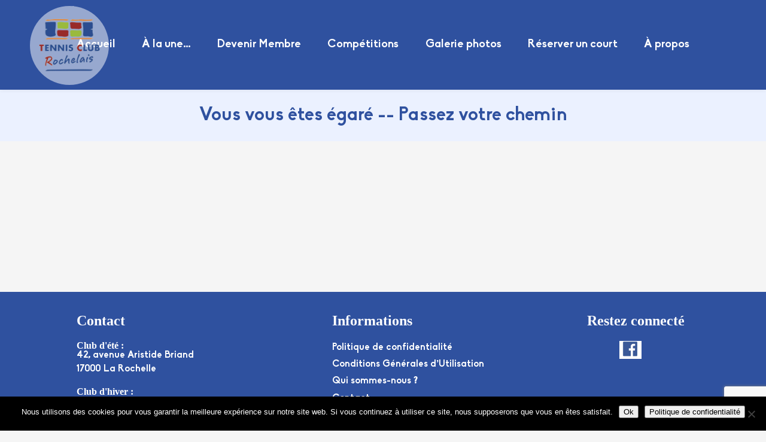

--- FILE ---
content_type: text/html; charset=UTF-8
request_url: https://tennisclubrochelais.fr/evenements/matchs-equipes-seniors-2/
body_size: 6899
content:
<!doctype html>
<html lang="fr">
<head>
    <meta charset="UTF-8">
    <title>Tennis Club Rochelais</title>
    <meta name="viewport" content="width=device-width, initial-scale=1.0, shrink-to-fit=no"/>

    <meta name='robots' content='max-image-preview:large' />
	<style>img:is([sizes="auto" i], [sizes^="auto," i]) { contain-intrinsic-size: 3000px 1500px }</style>
	<link rel='dns-prefetch' href='//cdnjs.cloudflare.com' />
<link rel='dns-prefetch' href='//use.fontawesome.com' />
<script type="text/javascript">
/* <![CDATA[ */
window._wpemojiSettings = {"baseUrl":"https:\/\/s.w.org\/images\/core\/emoji\/16.0.1\/72x72\/","ext":".png","svgUrl":"https:\/\/s.w.org\/images\/core\/emoji\/16.0.1\/svg\/","svgExt":".svg","source":{"concatemoji":"https:\/\/tennisclubrochelais.fr\/wp-includes\/js\/wp-emoji-release.min.js?ver=6.8.3"}};
/*! This file is auto-generated */
!function(s,n){var o,i,e;function c(e){try{var t={supportTests:e,timestamp:(new Date).valueOf()};sessionStorage.setItem(o,JSON.stringify(t))}catch(e){}}function p(e,t,n){e.clearRect(0,0,e.canvas.width,e.canvas.height),e.fillText(t,0,0);var t=new Uint32Array(e.getImageData(0,0,e.canvas.width,e.canvas.height).data),a=(e.clearRect(0,0,e.canvas.width,e.canvas.height),e.fillText(n,0,0),new Uint32Array(e.getImageData(0,0,e.canvas.width,e.canvas.height).data));return t.every(function(e,t){return e===a[t]})}function u(e,t){e.clearRect(0,0,e.canvas.width,e.canvas.height),e.fillText(t,0,0);for(var n=e.getImageData(16,16,1,1),a=0;a<n.data.length;a++)if(0!==n.data[a])return!1;return!0}function f(e,t,n,a){switch(t){case"flag":return n(e,"\ud83c\udff3\ufe0f\u200d\u26a7\ufe0f","\ud83c\udff3\ufe0f\u200b\u26a7\ufe0f")?!1:!n(e,"\ud83c\udde8\ud83c\uddf6","\ud83c\udde8\u200b\ud83c\uddf6")&&!n(e,"\ud83c\udff4\udb40\udc67\udb40\udc62\udb40\udc65\udb40\udc6e\udb40\udc67\udb40\udc7f","\ud83c\udff4\u200b\udb40\udc67\u200b\udb40\udc62\u200b\udb40\udc65\u200b\udb40\udc6e\u200b\udb40\udc67\u200b\udb40\udc7f");case"emoji":return!a(e,"\ud83e\udedf")}return!1}function g(e,t,n,a){var r="undefined"!=typeof WorkerGlobalScope&&self instanceof WorkerGlobalScope?new OffscreenCanvas(300,150):s.createElement("canvas"),o=r.getContext("2d",{willReadFrequently:!0}),i=(o.textBaseline="top",o.font="600 32px Arial",{});return e.forEach(function(e){i[e]=t(o,e,n,a)}),i}function t(e){var t=s.createElement("script");t.src=e,t.defer=!0,s.head.appendChild(t)}"undefined"!=typeof Promise&&(o="wpEmojiSettingsSupports",i=["flag","emoji"],n.supports={everything:!0,everythingExceptFlag:!0},e=new Promise(function(e){s.addEventListener("DOMContentLoaded",e,{once:!0})}),new Promise(function(t){var n=function(){try{var e=JSON.parse(sessionStorage.getItem(o));if("object"==typeof e&&"number"==typeof e.timestamp&&(new Date).valueOf()<e.timestamp+604800&&"object"==typeof e.supportTests)return e.supportTests}catch(e){}return null}();if(!n){if("undefined"!=typeof Worker&&"undefined"!=typeof OffscreenCanvas&&"undefined"!=typeof URL&&URL.createObjectURL&&"undefined"!=typeof Blob)try{var e="postMessage("+g.toString()+"("+[JSON.stringify(i),f.toString(),p.toString(),u.toString()].join(",")+"));",a=new Blob([e],{type:"text/javascript"}),r=new Worker(URL.createObjectURL(a),{name:"wpTestEmojiSupports"});return void(r.onmessage=function(e){c(n=e.data),r.terminate(),t(n)})}catch(e){}c(n=g(i,f,p,u))}t(n)}).then(function(e){for(var t in e)n.supports[t]=e[t],n.supports.everything=n.supports.everything&&n.supports[t],"flag"!==t&&(n.supports.everythingExceptFlag=n.supports.everythingExceptFlag&&n.supports[t]);n.supports.everythingExceptFlag=n.supports.everythingExceptFlag&&!n.supports.flag,n.DOMReady=!1,n.readyCallback=function(){n.DOMReady=!0}}).then(function(){return e}).then(function(){var e;n.supports.everything||(n.readyCallback(),(e=n.source||{}).concatemoji?t(e.concatemoji):e.wpemoji&&e.twemoji&&(t(e.twemoji),t(e.wpemoji)))}))}((window,document),window._wpemojiSettings);
/* ]]> */
</script>
<style id='wp-emoji-styles-inline-css' type='text/css'>

	img.wp-smiley, img.emoji {
		display: inline !important;
		border: none !important;
		box-shadow: none !important;
		height: 1em !important;
		width: 1em !important;
		margin: 0 0.07em !important;
		vertical-align: -0.1em !important;
		background: none !important;
		padding: 0 !important;
	}
</style>
<link rel='stylesheet' id='wp-block-library-css' href='https://tennisclubrochelais.fr/wp-includes/css/dist/block-library/style.min.css?ver=6.8.3' type='text/css' media='all' />
<style id='classic-theme-styles-inline-css' type='text/css'>
/*! This file is auto-generated */
.wp-block-button__link{color:#fff;background-color:#32373c;border-radius:9999px;box-shadow:none;text-decoration:none;padding:calc(.667em + 2px) calc(1.333em + 2px);font-size:1.125em}.wp-block-file__button{background:#32373c;color:#fff;text-decoration:none}
</style>
<style id='global-styles-inline-css' type='text/css'>
:root{--wp--preset--aspect-ratio--square: 1;--wp--preset--aspect-ratio--4-3: 4/3;--wp--preset--aspect-ratio--3-4: 3/4;--wp--preset--aspect-ratio--3-2: 3/2;--wp--preset--aspect-ratio--2-3: 2/3;--wp--preset--aspect-ratio--16-9: 16/9;--wp--preset--aspect-ratio--9-16: 9/16;--wp--preset--color--black: #000000;--wp--preset--color--cyan-bluish-gray: #abb8c3;--wp--preset--color--white: #ffffff;--wp--preset--color--pale-pink: #f78da7;--wp--preset--color--vivid-red: #cf2e2e;--wp--preset--color--luminous-vivid-orange: #ff6900;--wp--preset--color--luminous-vivid-amber: #fcb900;--wp--preset--color--light-green-cyan: #7bdcb5;--wp--preset--color--vivid-green-cyan: #00d084;--wp--preset--color--pale-cyan-blue: #8ed1fc;--wp--preset--color--vivid-cyan-blue: #0693e3;--wp--preset--color--vivid-purple: #9b51e0;--wp--preset--gradient--vivid-cyan-blue-to-vivid-purple: linear-gradient(135deg,rgba(6,147,227,1) 0%,rgb(155,81,224) 100%);--wp--preset--gradient--light-green-cyan-to-vivid-green-cyan: linear-gradient(135deg,rgb(122,220,180) 0%,rgb(0,208,130) 100%);--wp--preset--gradient--luminous-vivid-amber-to-luminous-vivid-orange: linear-gradient(135deg,rgba(252,185,0,1) 0%,rgba(255,105,0,1) 100%);--wp--preset--gradient--luminous-vivid-orange-to-vivid-red: linear-gradient(135deg,rgba(255,105,0,1) 0%,rgb(207,46,46) 100%);--wp--preset--gradient--very-light-gray-to-cyan-bluish-gray: linear-gradient(135deg,rgb(238,238,238) 0%,rgb(169,184,195) 100%);--wp--preset--gradient--cool-to-warm-spectrum: linear-gradient(135deg,rgb(74,234,220) 0%,rgb(151,120,209) 20%,rgb(207,42,186) 40%,rgb(238,44,130) 60%,rgb(251,105,98) 80%,rgb(254,248,76) 100%);--wp--preset--gradient--blush-light-purple: linear-gradient(135deg,rgb(255,206,236) 0%,rgb(152,150,240) 100%);--wp--preset--gradient--blush-bordeaux: linear-gradient(135deg,rgb(254,205,165) 0%,rgb(254,45,45) 50%,rgb(107,0,62) 100%);--wp--preset--gradient--luminous-dusk: linear-gradient(135deg,rgb(255,203,112) 0%,rgb(199,81,192) 50%,rgb(65,88,208) 100%);--wp--preset--gradient--pale-ocean: linear-gradient(135deg,rgb(255,245,203) 0%,rgb(182,227,212) 50%,rgb(51,167,181) 100%);--wp--preset--gradient--electric-grass: linear-gradient(135deg,rgb(202,248,128) 0%,rgb(113,206,126) 100%);--wp--preset--gradient--midnight: linear-gradient(135deg,rgb(2,3,129) 0%,rgb(40,116,252) 100%);--wp--preset--font-size--small: 13px;--wp--preset--font-size--medium: 20px;--wp--preset--font-size--large: 36px;--wp--preset--font-size--x-large: 42px;--wp--preset--spacing--20: 0.44rem;--wp--preset--spacing--30: 0.67rem;--wp--preset--spacing--40: 1rem;--wp--preset--spacing--50: 1.5rem;--wp--preset--spacing--60: 2.25rem;--wp--preset--spacing--70: 3.38rem;--wp--preset--spacing--80: 5.06rem;--wp--preset--shadow--natural: 6px 6px 9px rgba(0, 0, 0, 0.2);--wp--preset--shadow--deep: 12px 12px 50px rgba(0, 0, 0, 0.4);--wp--preset--shadow--sharp: 6px 6px 0px rgba(0, 0, 0, 0.2);--wp--preset--shadow--outlined: 6px 6px 0px -3px rgba(255, 255, 255, 1), 6px 6px rgba(0, 0, 0, 1);--wp--preset--shadow--crisp: 6px 6px 0px rgba(0, 0, 0, 1);}:where(.is-layout-flex){gap: 0.5em;}:where(.is-layout-grid){gap: 0.5em;}body .is-layout-flex{display: flex;}.is-layout-flex{flex-wrap: wrap;align-items: center;}.is-layout-flex > :is(*, div){margin: 0;}body .is-layout-grid{display: grid;}.is-layout-grid > :is(*, div){margin: 0;}:where(.wp-block-columns.is-layout-flex){gap: 2em;}:where(.wp-block-columns.is-layout-grid){gap: 2em;}:where(.wp-block-post-template.is-layout-flex){gap: 1.25em;}:where(.wp-block-post-template.is-layout-grid){gap: 1.25em;}.has-black-color{color: var(--wp--preset--color--black) !important;}.has-cyan-bluish-gray-color{color: var(--wp--preset--color--cyan-bluish-gray) !important;}.has-white-color{color: var(--wp--preset--color--white) !important;}.has-pale-pink-color{color: var(--wp--preset--color--pale-pink) !important;}.has-vivid-red-color{color: var(--wp--preset--color--vivid-red) !important;}.has-luminous-vivid-orange-color{color: var(--wp--preset--color--luminous-vivid-orange) !important;}.has-luminous-vivid-amber-color{color: var(--wp--preset--color--luminous-vivid-amber) !important;}.has-light-green-cyan-color{color: var(--wp--preset--color--light-green-cyan) !important;}.has-vivid-green-cyan-color{color: var(--wp--preset--color--vivid-green-cyan) !important;}.has-pale-cyan-blue-color{color: var(--wp--preset--color--pale-cyan-blue) !important;}.has-vivid-cyan-blue-color{color: var(--wp--preset--color--vivid-cyan-blue) !important;}.has-vivid-purple-color{color: var(--wp--preset--color--vivid-purple) !important;}.has-black-background-color{background-color: var(--wp--preset--color--black) !important;}.has-cyan-bluish-gray-background-color{background-color: var(--wp--preset--color--cyan-bluish-gray) !important;}.has-white-background-color{background-color: var(--wp--preset--color--white) !important;}.has-pale-pink-background-color{background-color: var(--wp--preset--color--pale-pink) !important;}.has-vivid-red-background-color{background-color: var(--wp--preset--color--vivid-red) !important;}.has-luminous-vivid-orange-background-color{background-color: var(--wp--preset--color--luminous-vivid-orange) !important;}.has-luminous-vivid-amber-background-color{background-color: var(--wp--preset--color--luminous-vivid-amber) !important;}.has-light-green-cyan-background-color{background-color: var(--wp--preset--color--light-green-cyan) !important;}.has-vivid-green-cyan-background-color{background-color: var(--wp--preset--color--vivid-green-cyan) !important;}.has-pale-cyan-blue-background-color{background-color: var(--wp--preset--color--pale-cyan-blue) !important;}.has-vivid-cyan-blue-background-color{background-color: var(--wp--preset--color--vivid-cyan-blue) !important;}.has-vivid-purple-background-color{background-color: var(--wp--preset--color--vivid-purple) !important;}.has-black-border-color{border-color: var(--wp--preset--color--black) !important;}.has-cyan-bluish-gray-border-color{border-color: var(--wp--preset--color--cyan-bluish-gray) !important;}.has-white-border-color{border-color: var(--wp--preset--color--white) !important;}.has-pale-pink-border-color{border-color: var(--wp--preset--color--pale-pink) !important;}.has-vivid-red-border-color{border-color: var(--wp--preset--color--vivid-red) !important;}.has-luminous-vivid-orange-border-color{border-color: var(--wp--preset--color--luminous-vivid-orange) !important;}.has-luminous-vivid-amber-border-color{border-color: var(--wp--preset--color--luminous-vivid-amber) !important;}.has-light-green-cyan-border-color{border-color: var(--wp--preset--color--light-green-cyan) !important;}.has-vivid-green-cyan-border-color{border-color: var(--wp--preset--color--vivid-green-cyan) !important;}.has-pale-cyan-blue-border-color{border-color: var(--wp--preset--color--pale-cyan-blue) !important;}.has-vivid-cyan-blue-border-color{border-color: var(--wp--preset--color--vivid-cyan-blue) !important;}.has-vivid-purple-border-color{border-color: var(--wp--preset--color--vivid-purple) !important;}.has-vivid-cyan-blue-to-vivid-purple-gradient-background{background: var(--wp--preset--gradient--vivid-cyan-blue-to-vivid-purple) !important;}.has-light-green-cyan-to-vivid-green-cyan-gradient-background{background: var(--wp--preset--gradient--light-green-cyan-to-vivid-green-cyan) !important;}.has-luminous-vivid-amber-to-luminous-vivid-orange-gradient-background{background: var(--wp--preset--gradient--luminous-vivid-amber-to-luminous-vivid-orange) !important;}.has-luminous-vivid-orange-to-vivid-red-gradient-background{background: var(--wp--preset--gradient--luminous-vivid-orange-to-vivid-red) !important;}.has-very-light-gray-to-cyan-bluish-gray-gradient-background{background: var(--wp--preset--gradient--very-light-gray-to-cyan-bluish-gray) !important;}.has-cool-to-warm-spectrum-gradient-background{background: var(--wp--preset--gradient--cool-to-warm-spectrum) !important;}.has-blush-light-purple-gradient-background{background: var(--wp--preset--gradient--blush-light-purple) !important;}.has-blush-bordeaux-gradient-background{background: var(--wp--preset--gradient--blush-bordeaux) !important;}.has-luminous-dusk-gradient-background{background: var(--wp--preset--gradient--luminous-dusk) !important;}.has-pale-ocean-gradient-background{background: var(--wp--preset--gradient--pale-ocean) !important;}.has-electric-grass-gradient-background{background: var(--wp--preset--gradient--electric-grass) !important;}.has-midnight-gradient-background{background: var(--wp--preset--gradient--midnight) !important;}.has-small-font-size{font-size: var(--wp--preset--font-size--small) !important;}.has-medium-font-size{font-size: var(--wp--preset--font-size--medium) !important;}.has-large-font-size{font-size: var(--wp--preset--font-size--large) !important;}.has-x-large-font-size{font-size: var(--wp--preset--font-size--x-large) !important;}
:where(.wp-block-post-template.is-layout-flex){gap: 1.25em;}:where(.wp-block-post-template.is-layout-grid){gap: 1.25em;}
:where(.wp-block-columns.is-layout-flex){gap: 2em;}:where(.wp-block-columns.is-layout-grid){gap: 2em;}
:root :where(.wp-block-pullquote){font-size: 1.5em;line-height: 1.6;}
</style>
<link rel='stylesheet' id='contact-form-7-css' href='https://tennisclubrochelais.fr/wp-content/plugins/contact-form-7/includes/css/styles.css?ver=6.1.4' type='text/css' media='all' />
<link rel='stylesheet' id='cookie-notice-front-css' href='https://tennisclubrochelais.fr/wp-content/plugins/cookie-notice/css/front.min.css?ver=2.5.7' type='text/css' media='all' />
<link rel='stylesheet' id='reset-css' href='https://tennisclubrochelais.fr/wp-content/themes/tcr/css/reset.css?ver=6.8.3' type='text/css' media='all' />
<link rel='stylesheet' id='fontawesome-css' href='https://use.fontawesome.com/releases/v5.6.3/css/all.css?ver=6.8.3' type='text/css' media='all' />
<link rel='stylesheet' id='footer-css' href='https://tennisclubrochelais.fr/wp-content/themes/tcr/css/styleFooter.css?ver=6.8.3' type='text/css' media='all' />
<link rel='stylesheet' id='styles-css' href='https://tennisclubrochelais.fr/wp-content/themes/tcr/css/styleAll.css?ver=6.8.3' type='text/css' media='all' />
<script type="text/javascript" id="cookie-notice-front-js-before">
/* <![CDATA[ */
var cnArgs = {"ajaxUrl":"https:\/\/tennisclubrochelais.fr\/wp-admin\/admin-ajax.php","nonce":"9f2ef014cc","hideEffect":"slide","position":"bottom","onScroll":false,"onScrollOffset":100,"onClick":false,"cookieName":"cookie_notice_accepted","cookieTime":2592000,"cookieTimeRejected":2592000,"globalCookie":false,"redirection":false,"cache":false,"revokeCookies":false,"revokeCookiesOpt":"automatic"};
/* ]]> */
</script>
<script type="text/javascript" src="https://tennisclubrochelais.fr/wp-content/plugins/cookie-notice/js/front.min.js?ver=2.5.7" id="cookie-notice-front-js"></script>
<link rel="https://api.w.org/" href="https://tennisclubrochelais.fr/wp-json/" /><link rel="alternate" title="JSON" type="application/json" href="https://tennisclubrochelais.fr/wp-json/wp/v2/evenements/35985" /><link rel="EditURI" type="application/rsd+xml" title="RSD" href="https://tennisclubrochelais.fr/xmlrpc.php?rsd" />
<meta name="generator" content="WordPress 6.8.3" />
<link rel="canonical" href="https://tennisclubrochelais.fr/evenements/matchs-equipes-seniors-2/" />
<link rel='shortlink' href='https://tennisclubrochelais.fr/?p=35985' />
<link rel="alternate" title="oEmbed (JSON)" type="application/json+oembed" href="https://tennisclubrochelais.fr/wp-json/oembed/1.0/embed?url=https%3A%2F%2Ftennisclubrochelais.fr%2Fevenements%2Fmatchs-equipes-seniors-2%2F" />
<link rel="alternate" title="oEmbed (XML)" type="text/xml+oembed" href="https://tennisclubrochelais.fr/wp-json/oembed/1.0/embed?url=https%3A%2F%2Ftennisclubrochelais.fr%2Fevenements%2Fmatchs-equipes-seniors-2%2F&#038;format=xml" />

</head>
<body>


<!-- HEADER -->


<header class="header " style="">

        <a class="fas fa-bars burger"></a>
        <a class="fas fa-times croix"></a>
        <nav class="header__conteneur"><ul id="menu-menu-header" class="header__ul"><li id="menu-item-529" class="menu-item menu-item-type-custom menu-item-object-custom menu-item-home menu-item-529"><a href="http://tennisclubrochelais.fr/">Accueil</a></li>
<li id="menu-item-1451" class="menu-item menu-item-type-custom menu-item-object-custom menu-item-has-children menu-item-1451"><a>À la une&#8230;</a>
<ul class="sub-menu">
	<li id="menu-item-538" class="menu-item menu-item-type-post_type_archive menu-item-object-actualite menu-item-538"><a href="https://tennisclubrochelais.fr/actualite/">Actualités</a></li>
	<li id="menu-item-539" class="menu-item menu-item-type-post_type_archive menu-item-object-evenements menu-item-539"><a href="https://tennisclubrochelais.fr/evenements/">Événements</a></li>
</ul>
</li>
<li id="menu-item-1452" class="menu-item menu-item-type-custom menu-item-object-custom menu-item-has-children menu-item-1452"><a>Devenir Membre</a>
<ul class="sub-menu">
	<li id="menu-item-1442" class="menu-item menu-item-type-post_type_archive menu-item-object-adhesion menu-item-1442"><a href="https://tennisclubrochelais.fr/adhesion/">Adhérer au TCR</a></li>
	<li id="menu-item-540" class="menu-item menu-item-type-post_type_archive menu-item-object-cours menu-item-540"><a href="https://tennisclubrochelais.fr/cours/">Les cours</a></li>
	<li id="menu-item-35887" class="menu-item menu-item-type-post_type menu-item-object-page menu-item-35887"><a href="https://tennisclubrochelais.fr/reglement-interieur/">Règlement intérieur</a></li>
</ul>
</li>
<li id="menu-item-541" class="menu-item menu-item-type-post_type_archive menu-item-object-competition menu-item-541"><a href="https://tennisclubrochelais.fr/competition/">Compétitions</a></li>
<li id="menu-item-542" class="menu-item menu-item-type-post_type_archive menu-item-object-albums menu-item-542"><a href="https://tennisclubrochelais.fr/albums/">Galerie photos</a></li>
<li id="menu-item-544" class="menu-item menu-item-type-custom menu-item-object-custom menu-item-544"><a target="_blank" href="https://ballejaune.com/club/tcrochelais">Réserver un court</a></li>
<li id="menu-item-528" class="menu-item menu-item-type-custom menu-item-object-custom menu-item-has-children menu-item-528"><a>À propos</a>
<ul class="sub-menu">
	<li id="menu-item-527" class="menu-item menu-item-type-post_type menu-item-object-page menu-item-527"><a href="https://tennisclubrochelais.fr/qui-sommes-nous/">Qui sommes-nous ?</a></li>
	<li id="menu-item-4724" class="menu-item menu-item-type-post_type menu-item-object-page menu-item-4724"><a href="https://tennisclubrochelais.fr/equipe/">l&rsquo;Équipe</a></li>
	<li id="menu-item-543" class="menu-item menu-item-type-post_type_archive menu-item-object-partenaires menu-item-543"><a href="https://tennisclubrochelais.fr/partenaires/">Nos partenaires</a></li>
	<li id="menu-item-531" class="menu-item menu-item-type-post_type menu-item-object-page menu-item-531"><a href="https://tennisclubrochelais.fr/contact/">Contact</a></li>
</ul>
</li>
</ul></nav>        <a href="https://tennisclubrochelais.fr"><img class="header__logo" src="https://tennisclubrochelais.fr/wp-content/uploads/2019/04/TCR-Logo15x15rouge-e1557414448246.png" alt="logo_tcr"/></a>
</header>    
    <main>
        <h1>Vous vous êtes égaré -- Passez votre chemin</h1>
    </main>

<!-- Appel du fichier Footer -->

    <footer>
        <section>
            <h4>Contact</h4>
        
            <!-- Boucle pour afficher des informations concernant le TCR -->


                    <h5>Club d'été :</h5>
                    <ul class="adresse">
                        <li><p>42, avenue Aristide Briand</p></li>
                        <li><p>17000 La Rochelle</p></li>
                    </ul>
                    <h5>Club d'hiver :</h5>
                    <ul class="adresse">
                        <li><p>Stade Bouffenie, Avenue Pierre de Coubertin</p></li>
                        <li><p>17000 La Rochelle</p></li>
                    </ul>
                    <ul class="contact">
                        <li><a href="mailto:tennisclubrochelais@hotmail.fr">tennisclubrochelais@hotmail.fr</a></li>
						<li><a href="tel:+33975693788" class="Blondie">+33975693788</a> OU <a href="tel:+33781833289" class="Blondie">+33781833289</a></li>
                    </ul>
        </section>

        <section>
            <h4>Informations</h4>
                <ul id="menu-menu-footer" class="footerLink"><li id="menu-item-519" class="menu-item menu-item-type-post_type menu-item-object-page menu-item-privacy-policy menu-item-519"><a rel="privacy-policy" href="https://tennisclubrochelais.fr/politique-de-confidentialite/">Politique de confidentialité</a></li>
<li id="menu-item-520" class="menu-item menu-item-type-post_type menu-item-object-page menu-item-520"><a href="https://tennisclubrochelais.fr/conditions-dutilisation/">Conditions Générales d&rsquo;Utilisation</a></li>
<li id="menu-item-522" class="menu-item menu-item-type-post_type menu-item-object-page menu-item-522"><a href="https://tennisclubrochelais.fr/qui-sommes-nous/">Qui sommes-nous ?</a></li>
<li id="menu-item-523" class="menu-item menu-item-type-post_type menu-item-object-page menu-item-523"><a href="https://tennisclubrochelais.fr/contact/">Contact</a></li>
</ul>        </section>

        <section>
            <h4>Restez connecté</h4>
            <ul class="reseaux">
                                                <li>
                                        <a href="https://fr-fr.facebook.com/tc.rochelais">
                                            <img src="https://tennisclubrochelais.fr/wp-content/uploads/2022/10/facebook_3.webp" alt="facebook">
                                        </a>
                                    </li>
                                                </ul>

        </section>
        
		<ul class="copyright">
            <li><p>Copyright Tennis Club Rochelais 2025</p></li>
            <li><p>Site réalisé par le <a href=""> studio deuxplusdeux</a></p></li>
        </ul>
	</footer>

    <script type="speculationrules">
{"prefetch":[{"source":"document","where":{"and":[{"href_matches":"\/*"},{"not":{"href_matches":["\/wp-*.php","\/wp-admin\/*","\/wp-content\/uploads\/*","\/wp-content\/*","\/wp-content\/plugins\/*","\/wp-content\/themes\/tcr\/*","\/*\\?(.+)"]}},{"not":{"selector_matches":"a[rel~=\"nofollow\"]"}},{"not":{"selector_matches":".no-prefetch, .no-prefetch a"}}]},"eagerness":"conservative"}]}
</script>
<script type="text/javascript" src="https://tennisclubrochelais.fr/wp-includes/js/dist/hooks.min.js?ver=4d63a3d491d11ffd8ac6" id="wp-hooks-js"></script>
<script type="text/javascript" src="https://tennisclubrochelais.fr/wp-includes/js/dist/i18n.min.js?ver=5e580eb46a90c2b997e6" id="wp-i18n-js"></script>
<script type="text/javascript" id="wp-i18n-js-after">
/* <![CDATA[ */
wp.i18n.setLocaleData( { 'text direction\u0004ltr': [ 'ltr' ] } );
/* ]]> */
</script>
<script type="text/javascript" src="https://tennisclubrochelais.fr/wp-content/plugins/contact-form-7/includes/swv/js/index.js?ver=6.1.4" id="swv-js"></script>
<script type="text/javascript" id="contact-form-7-js-translations">
/* <![CDATA[ */
( function( domain, translations ) {
	var localeData = translations.locale_data[ domain ] || translations.locale_data.messages;
	localeData[""].domain = domain;
	wp.i18n.setLocaleData( localeData, domain );
} )( "contact-form-7", {"translation-revision-date":"2025-02-06 12:02:14+0000","generator":"GlotPress\/4.0.1","domain":"messages","locale_data":{"messages":{"":{"domain":"messages","plural-forms":"nplurals=2; plural=n > 1;","lang":"fr"},"This contact form is placed in the wrong place.":["Ce formulaire de contact est plac\u00e9 dans un mauvais endroit."],"Error:":["Erreur\u00a0:"]}},"comment":{"reference":"includes\/js\/index.js"}} );
/* ]]> */
</script>
<script type="text/javascript" id="contact-form-7-js-before">
/* <![CDATA[ */
var wpcf7 = {
    "api": {
        "root": "https:\/\/tennisclubrochelais.fr\/wp-json\/",
        "namespace": "contact-form-7\/v1"
    }
};
/* ]]> */
</script>
<script type="text/javascript" src="https://tennisclubrochelais.fr/wp-content/plugins/contact-form-7/includes/js/index.js?ver=6.1.4" id="contact-form-7-js"></script>
<script type="text/javascript" src="https://cdnjs.cloudflare.com/ajax/libs/jquery/3.4.1/jquery.js?ver=1.0.0" id="jqueryInteraction-js"></script>
<script type="text/javascript" src="https://tennisclubrochelais.fr/wp-content/themes/tcr/js/actu.js?ver=1.0.0" id="interaction-js"></script>
<script type="text/javascript" src="https://tennisclubrochelais.fr/wp-content/themes/tcr/js/jquery.swipe.js?ver=1.0.0" id="swipe-js"></script>
<script type="text/javascript" src="https://tennisclubrochelais.fr/wp-content/themes/tcr/js/main.js?ver=1.0.0" id="main-js"></script>
<script type="text/javascript" src="https://www.google.com/recaptcha/api.js?render=6LfudTMhAAAAAGms85zbfKTAlhu7nLO3TzOIi9OH&amp;ver=3.0" id="google-recaptcha-js"></script>
<script type="text/javascript" src="https://tennisclubrochelais.fr/wp-includes/js/dist/vendor/wp-polyfill.min.js?ver=3.15.0" id="wp-polyfill-js"></script>
<script type="text/javascript" id="wpcf7-recaptcha-js-before">
/* <![CDATA[ */
var wpcf7_recaptcha = {
    "sitekey": "6LfudTMhAAAAAGms85zbfKTAlhu7nLO3TzOIi9OH",
    "actions": {
        "homepage": "homepage",
        "contactform": "contactform"
    }
};
/* ]]> */
</script>
<script type="text/javascript" src="https://tennisclubrochelais.fr/wp-content/plugins/contact-form-7/modules/recaptcha/index.js?ver=6.1.4" id="wpcf7-recaptcha-js"></script>

		<!-- Cookie Notice plugin v2.5.7 by Hu-manity.co https://hu-manity.co/ -->
		<div id="cookie-notice" role="dialog" class="cookie-notice-hidden cookie-revoke-hidden cn-position-bottom" aria-label="Cookie Notice" style="background-color: rgba(0,0,0,1);"><div class="cookie-notice-container" style="color: #fff"><span id="cn-notice-text" class="cn-text-container">Nous utilisons des cookies pour vous garantir la meilleure expérience sur notre site web. Si vous continuez à utiliser ce site, nous supposerons que vous en êtes satisfait.</span><span id="cn-notice-buttons" class="cn-buttons-container"><button id="cn-accept-cookie" data-cookie-set="accept" class="cn-set-cookie cn-button cn-button-custom button" aria-label="Ok">Ok</button><button data-link-url="https://tennisclubrochelais.fr/politique-de-confidentialite/" data-link-target="_blank" id="cn-more-info" class="cn-more-info cn-button cn-button-custom button" aria-label="Politique de confidentialité">Politique de confidentialité</button></span><span id="cn-close-notice" data-cookie-set="accept" class="cn-close-icon" title="Non"></span></div>
			
		</div>
		<!-- / Cookie Notice plugin --></body>

</html>

--- FILE ---
content_type: text/html; charset=utf-8
request_url: https://www.google.com/recaptcha/api2/anchor?ar=1&k=6LfudTMhAAAAAGms85zbfKTAlhu7nLO3TzOIi9OH&co=aHR0cHM6Ly90ZW5uaXNjbHVicm9jaGVsYWlzLmZyOjQ0Mw..&hl=en&v=7gg7H51Q-naNfhmCP3_R47ho&size=invisible&anchor-ms=120000&execute-ms=30000&cb=da6iuedgj2np
body_size: 48154
content:
<!DOCTYPE HTML><html dir="ltr" lang="en"><head><meta http-equiv="Content-Type" content="text/html; charset=UTF-8">
<meta http-equiv="X-UA-Compatible" content="IE=edge">
<title>reCAPTCHA</title>
<style type="text/css">
/* cyrillic-ext */
@font-face {
  font-family: 'Roboto';
  font-style: normal;
  font-weight: 400;
  font-stretch: 100%;
  src: url(//fonts.gstatic.com/s/roboto/v48/KFO7CnqEu92Fr1ME7kSn66aGLdTylUAMa3GUBHMdazTgWw.woff2) format('woff2');
  unicode-range: U+0460-052F, U+1C80-1C8A, U+20B4, U+2DE0-2DFF, U+A640-A69F, U+FE2E-FE2F;
}
/* cyrillic */
@font-face {
  font-family: 'Roboto';
  font-style: normal;
  font-weight: 400;
  font-stretch: 100%;
  src: url(//fonts.gstatic.com/s/roboto/v48/KFO7CnqEu92Fr1ME7kSn66aGLdTylUAMa3iUBHMdazTgWw.woff2) format('woff2');
  unicode-range: U+0301, U+0400-045F, U+0490-0491, U+04B0-04B1, U+2116;
}
/* greek-ext */
@font-face {
  font-family: 'Roboto';
  font-style: normal;
  font-weight: 400;
  font-stretch: 100%;
  src: url(//fonts.gstatic.com/s/roboto/v48/KFO7CnqEu92Fr1ME7kSn66aGLdTylUAMa3CUBHMdazTgWw.woff2) format('woff2');
  unicode-range: U+1F00-1FFF;
}
/* greek */
@font-face {
  font-family: 'Roboto';
  font-style: normal;
  font-weight: 400;
  font-stretch: 100%;
  src: url(//fonts.gstatic.com/s/roboto/v48/KFO7CnqEu92Fr1ME7kSn66aGLdTylUAMa3-UBHMdazTgWw.woff2) format('woff2');
  unicode-range: U+0370-0377, U+037A-037F, U+0384-038A, U+038C, U+038E-03A1, U+03A3-03FF;
}
/* math */
@font-face {
  font-family: 'Roboto';
  font-style: normal;
  font-weight: 400;
  font-stretch: 100%;
  src: url(//fonts.gstatic.com/s/roboto/v48/KFO7CnqEu92Fr1ME7kSn66aGLdTylUAMawCUBHMdazTgWw.woff2) format('woff2');
  unicode-range: U+0302-0303, U+0305, U+0307-0308, U+0310, U+0312, U+0315, U+031A, U+0326-0327, U+032C, U+032F-0330, U+0332-0333, U+0338, U+033A, U+0346, U+034D, U+0391-03A1, U+03A3-03A9, U+03B1-03C9, U+03D1, U+03D5-03D6, U+03F0-03F1, U+03F4-03F5, U+2016-2017, U+2034-2038, U+203C, U+2040, U+2043, U+2047, U+2050, U+2057, U+205F, U+2070-2071, U+2074-208E, U+2090-209C, U+20D0-20DC, U+20E1, U+20E5-20EF, U+2100-2112, U+2114-2115, U+2117-2121, U+2123-214F, U+2190, U+2192, U+2194-21AE, U+21B0-21E5, U+21F1-21F2, U+21F4-2211, U+2213-2214, U+2216-22FF, U+2308-230B, U+2310, U+2319, U+231C-2321, U+2336-237A, U+237C, U+2395, U+239B-23B7, U+23D0, U+23DC-23E1, U+2474-2475, U+25AF, U+25B3, U+25B7, U+25BD, U+25C1, U+25CA, U+25CC, U+25FB, U+266D-266F, U+27C0-27FF, U+2900-2AFF, U+2B0E-2B11, U+2B30-2B4C, U+2BFE, U+3030, U+FF5B, U+FF5D, U+1D400-1D7FF, U+1EE00-1EEFF;
}
/* symbols */
@font-face {
  font-family: 'Roboto';
  font-style: normal;
  font-weight: 400;
  font-stretch: 100%;
  src: url(//fonts.gstatic.com/s/roboto/v48/KFO7CnqEu92Fr1ME7kSn66aGLdTylUAMaxKUBHMdazTgWw.woff2) format('woff2');
  unicode-range: U+0001-000C, U+000E-001F, U+007F-009F, U+20DD-20E0, U+20E2-20E4, U+2150-218F, U+2190, U+2192, U+2194-2199, U+21AF, U+21E6-21F0, U+21F3, U+2218-2219, U+2299, U+22C4-22C6, U+2300-243F, U+2440-244A, U+2460-24FF, U+25A0-27BF, U+2800-28FF, U+2921-2922, U+2981, U+29BF, U+29EB, U+2B00-2BFF, U+4DC0-4DFF, U+FFF9-FFFB, U+10140-1018E, U+10190-1019C, U+101A0, U+101D0-101FD, U+102E0-102FB, U+10E60-10E7E, U+1D2C0-1D2D3, U+1D2E0-1D37F, U+1F000-1F0FF, U+1F100-1F1AD, U+1F1E6-1F1FF, U+1F30D-1F30F, U+1F315, U+1F31C, U+1F31E, U+1F320-1F32C, U+1F336, U+1F378, U+1F37D, U+1F382, U+1F393-1F39F, U+1F3A7-1F3A8, U+1F3AC-1F3AF, U+1F3C2, U+1F3C4-1F3C6, U+1F3CA-1F3CE, U+1F3D4-1F3E0, U+1F3ED, U+1F3F1-1F3F3, U+1F3F5-1F3F7, U+1F408, U+1F415, U+1F41F, U+1F426, U+1F43F, U+1F441-1F442, U+1F444, U+1F446-1F449, U+1F44C-1F44E, U+1F453, U+1F46A, U+1F47D, U+1F4A3, U+1F4B0, U+1F4B3, U+1F4B9, U+1F4BB, U+1F4BF, U+1F4C8-1F4CB, U+1F4D6, U+1F4DA, U+1F4DF, U+1F4E3-1F4E6, U+1F4EA-1F4ED, U+1F4F7, U+1F4F9-1F4FB, U+1F4FD-1F4FE, U+1F503, U+1F507-1F50B, U+1F50D, U+1F512-1F513, U+1F53E-1F54A, U+1F54F-1F5FA, U+1F610, U+1F650-1F67F, U+1F687, U+1F68D, U+1F691, U+1F694, U+1F698, U+1F6AD, U+1F6B2, U+1F6B9-1F6BA, U+1F6BC, U+1F6C6-1F6CF, U+1F6D3-1F6D7, U+1F6E0-1F6EA, U+1F6F0-1F6F3, U+1F6F7-1F6FC, U+1F700-1F7FF, U+1F800-1F80B, U+1F810-1F847, U+1F850-1F859, U+1F860-1F887, U+1F890-1F8AD, U+1F8B0-1F8BB, U+1F8C0-1F8C1, U+1F900-1F90B, U+1F93B, U+1F946, U+1F984, U+1F996, U+1F9E9, U+1FA00-1FA6F, U+1FA70-1FA7C, U+1FA80-1FA89, U+1FA8F-1FAC6, U+1FACE-1FADC, U+1FADF-1FAE9, U+1FAF0-1FAF8, U+1FB00-1FBFF;
}
/* vietnamese */
@font-face {
  font-family: 'Roboto';
  font-style: normal;
  font-weight: 400;
  font-stretch: 100%;
  src: url(//fonts.gstatic.com/s/roboto/v48/KFO7CnqEu92Fr1ME7kSn66aGLdTylUAMa3OUBHMdazTgWw.woff2) format('woff2');
  unicode-range: U+0102-0103, U+0110-0111, U+0128-0129, U+0168-0169, U+01A0-01A1, U+01AF-01B0, U+0300-0301, U+0303-0304, U+0308-0309, U+0323, U+0329, U+1EA0-1EF9, U+20AB;
}
/* latin-ext */
@font-face {
  font-family: 'Roboto';
  font-style: normal;
  font-weight: 400;
  font-stretch: 100%;
  src: url(//fonts.gstatic.com/s/roboto/v48/KFO7CnqEu92Fr1ME7kSn66aGLdTylUAMa3KUBHMdazTgWw.woff2) format('woff2');
  unicode-range: U+0100-02BA, U+02BD-02C5, U+02C7-02CC, U+02CE-02D7, U+02DD-02FF, U+0304, U+0308, U+0329, U+1D00-1DBF, U+1E00-1E9F, U+1EF2-1EFF, U+2020, U+20A0-20AB, U+20AD-20C0, U+2113, U+2C60-2C7F, U+A720-A7FF;
}
/* latin */
@font-face {
  font-family: 'Roboto';
  font-style: normal;
  font-weight: 400;
  font-stretch: 100%;
  src: url(//fonts.gstatic.com/s/roboto/v48/KFO7CnqEu92Fr1ME7kSn66aGLdTylUAMa3yUBHMdazQ.woff2) format('woff2');
  unicode-range: U+0000-00FF, U+0131, U+0152-0153, U+02BB-02BC, U+02C6, U+02DA, U+02DC, U+0304, U+0308, U+0329, U+2000-206F, U+20AC, U+2122, U+2191, U+2193, U+2212, U+2215, U+FEFF, U+FFFD;
}
/* cyrillic-ext */
@font-face {
  font-family: 'Roboto';
  font-style: normal;
  font-weight: 500;
  font-stretch: 100%;
  src: url(//fonts.gstatic.com/s/roboto/v48/KFO7CnqEu92Fr1ME7kSn66aGLdTylUAMa3GUBHMdazTgWw.woff2) format('woff2');
  unicode-range: U+0460-052F, U+1C80-1C8A, U+20B4, U+2DE0-2DFF, U+A640-A69F, U+FE2E-FE2F;
}
/* cyrillic */
@font-face {
  font-family: 'Roboto';
  font-style: normal;
  font-weight: 500;
  font-stretch: 100%;
  src: url(//fonts.gstatic.com/s/roboto/v48/KFO7CnqEu92Fr1ME7kSn66aGLdTylUAMa3iUBHMdazTgWw.woff2) format('woff2');
  unicode-range: U+0301, U+0400-045F, U+0490-0491, U+04B0-04B1, U+2116;
}
/* greek-ext */
@font-face {
  font-family: 'Roboto';
  font-style: normal;
  font-weight: 500;
  font-stretch: 100%;
  src: url(//fonts.gstatic.com/s/roboto/v48/KFO7CnqEu92Fr1ME7kSn66aGLdTylUAMa3CUBHMdazTgWw.woff2) format('woff2');
  unicode-range: U+1F00-1FFF;
}
/* greek */
@font-face {
  font-family: 'Roboto';
  font-style: normal;
  font-weight: 500;
  font-stretch: 100%;
  src: url(//fonts.gstatic.com/s/roboto/v48/KFO7CnqEu92Fr1ME7kSn66aGLdTylUAMa3-UBHMdazTgWw.woff2) format('woff2');
  unicode-range: U+0370-0377, U+037A-037F, U+0384-038A, U+038C, U+038E-03A1, U+03A3-03FF;
}
/* math */
@font-face {
  font-family: 'Roboto';
  font-style: normal;
  font-weight: 500;
  font-stretch: 100%;
  src: url(//fonts.gstatic.com/s/roboto/v48/KFO7CnqEu92Fr1ME7kSn66aGLdTylUAMawCUBHMdazTgWw.woff2) format('woff2');
  unicode-range: U+0302-0303, U+0305, U+0307-0308, U+0310, U+0312, U+0315, U+031A, U+0326-0327, U+032C, U+032F-0330, U+0332-0333, U+0338, U+033A, U+0346, U+034D, U+0391-03A1, U+03A3-03A9, U+03B1-03C9, U+03D1, U+03D5-03D6, U+03F0-03F1, U+03F4-03F5, U+2016-2017, U+2034-2038, U+203C, U+2040, U+2043, U+2047, U+2050, U+2057, U+205F, U+2070-2071, U+2074-208E, U+2090-209C, U+20D0-20DC, U+20E1, U+20E5-20EF, U+2100-2112, U+2114-2115, U+2117-2121, U+2123-214F, U+2190, U+2192, U+2194-21AE, U+21B0-21E5, U+21F1-21F2, U+21F4-2211, U+2213-2214, U+2216-22FF, U+2308-230B, U+2310, U+2319, U+231C-2321, U+2336-237A, U+237C, U+2395, U+239B-23B7, U+23D0, U+23DC-23E1, U+2474-2475, U+25AF, U+25B3, U+25B7, U+25BD, U+25C1, U+25CA, U+25CC, U+25FB, U+266D-266F, U+27C0-27FF, U+2900-2AFF, U+2B0E-2B11, U+2B30-2B4C, U+2BFE, U+3030, U+FF5B, U+FF5D, U+1D400-1D7FF, U+1EE00-1EEFF;
}
/* symbols */
@font-face {
  font-family: 'Roboto';
  font-style: normal;
  font-weight: 500;
  font-stretch: 100%;
  src: url(//fonts.gstatic.com/s/roboto/v48/KFO7CnqEu92Fr1ME7kSn66aGLdTylUAMaxKUBHMdazTgWw.woff2) format('woff2');
  unicode-range: U+0001-000C, U+000E-001F, U+007F-009F, U+20DD-20E0, U+20E2-20E4, U+2150-218F, U+2190, U+2192, U+2194-2199, U+21AF, U+21E6-21F0, U+21F3, U+2218-2219, U+2299, U+22C4-22C6, U+2300-243F, U+2440-244A, U+2460-24FF, U+25A0-27BF, U+2800-28FF, U+2921-2922, U+2981, U+29BF, U+29EB, U+2B00-2BFF, U+4DC0-4DFF, U+FFF9-FFFB, U+10140-1018E, U+10190-1019C, U+101A0, U+101D0-101FD, U+102E0-102FB, U+10E60-10E7E, U+1D2C0-1D2D3, U+1D2E0-1D37F, U+1F000-1F0FF, U+1F100-1F1AD, U+1F1E6-1F1FF, U+1F30D-1F30F, U+1F315, U+1F31C, U+1F31E, U+1F320-1F32C, U+1F336, U+1F378, U+1F37D, U+1F382, U+1F393-1F39F, U+1F3A7-1F3A8, U+1F3AC-1F3AF, U+1F3C2, U+1F3C4-1F3C6, U+1F3CA-1F3CE, U+1F3D4-1F3E0, U+1F3ED, U+1F3F1-1F3F3, U+1F3F5-1F3F7, U+1F408, U+1F415, U+1F41F, U+1F426, U+1F43F, U+1F441-1F442, U+1F444, U+1F446-1F449, U+1F44C-1F44E, U+1F453, U+1F46A, U+1F47D, U+1F4A3, U+1F4B0, U+1F4B3, U+1F4B9, U+1F4BB, U+1F4BF, U+1F4C8-1F4CB, U+1F4D6, U+1F4DA, U+1F4DF, U+1F4E3-1F4E6, U+1F4EA-1F4ED, U+1F4F7, U+1F4F9-1F4FB, U+1F4FD-1F4FE, U+1F503, U+1F507-1F50B, U+1F50D, U+1F512-1F513, U+1F53E-1F54A, U+1F54F-1F5FA, U+1F610, U+1F650-1F67F, U+1F687, U+1F68D, U+1F691, U+1F694, U+1F698, U+1F6AD, U+1F6B2, U+1F6B9-1F6BA, U+1F6BC, U+1F6C6-1F6CF, U+1F6D3-1F6D7, U+1F6E0-1F6EA, U+1F6F0-1F6F3, U+1F6F7-1F6FC, U+1F700-1F7FF, U+1F800-1F80B, U+1F810-1F847, U+1F850-1F859, U+1F860-1F887, U+1F890-1F8AD, U+1F8B0-1F8BB, U+1F8C0-1F8C1, U+1F900-1F90B, U+1F93B, U+1F946, U+1F984, U+1F996, U+1F9E9, U+1FA00-1FA6F, U+1FA70-1FA7C, U+1FA80-1FA89, U+1FA8F-1FAC6, U+1FACE-1FADC, U+1FADF-1FAE9, U+1FAF0-1FAF8, U+1FB00-1FBFF;
}
/* vietnamese */
@font-face {
  font-family: 'Roboto';
  font-style: normal;
  font-weight: 500;
  font-stretch: 100%;
  src: url(//fonts.gstatic.com/s/roboto/v48/KFO7CnqEu92Fr1ME7kSn66aGLdTylUAMa3OUBHMdazTgWw.woff2) format('woff2');
  unicode-range: U+0102-0103, U+0110-0111, U+0128-0129, U+0168-0169, U+01A0-01A1, U+01AF-01B0, U+0300-0301, U+0303-0304, U+0308-0309, U+0323, U+0329, U+1EA0-1EF9, U+20AB;
}
/* latin-ext */
@font-face {
  font-family: 'Roboto';
  font-style: normal;
  font-weight: 500;
  font-stretch: 100%;
  src: url(//fonts.gstatic.com/s/roboto/v48/KFO7CnqEu92Fr1ME7kSn66aGLdTylUAMa3KUBHMdazTgWw.woff2) format('woff2');
  unicode-range: U+0100-02BA, U+02BD-02C5, U+02C7-02CC, U+02CE-02D7, U+02DD-02FF, U+0304, U+0308, U+0329, U+1D00-1DBF, U+1E00-1E9F, U+1EF2-1EFF, U+2020, U+20A0-20AB, U+20AD-20C0, U+2113, U+2C60-2C7F, U+A720-A7FF;
}
/* latin */
@font-face {
  font-family: 'Roboto';
  font-style: normal;
  font-weight: 500;
  font-stretch: 100%;
  src: url(//fonts.gstatic.com/s/roboto/v48/KFO7CnqEu92Fr1ME7kSn66aGLdTylUAMa3yUBHMdazQ.woff2) format('woff2');
  unicode-range: U+0000-00FF, U+0131, U+0152-0153, U+02BB-02BC, U+02C6, U+02DA, U+02DC, U+0304, U+0308, U+0329, U+2000-206F, U+20AC, U+2122, U+2191, U+2193, U+2212, U+2215, U+FEFF, U+FFFD;
}
/* cyrillic-ext */
@font-face {
  font-family: 'Roboto';
  font-style: normal;
  font-weight: 900;
  font-stretch: 100%;
  src: url(//fonts.gstatic.com/s/roboto/v48/KFO7CnqEu92Fr1ME7kSn66aGLdTylUAMa3GUBHMdazTgWw.woff2) format('woff2');
  unicode-range: U+0460-052F, U+1C80-1C8A, U+20B4, U+2DE0-2DFF, U+A640-A69F, U+FE2E-FE2F;
}
/* cyrillic */
@font-face {
  font-family: 'Roboto';
  font-style: normal;
  font-weight: 900;
  font-stretch: 100%;
  src: url(//fonts.gstatic.com/s/roboto/v48/KFO7CnqEu92Fr1ME7kSn66aGLdTylUAMa3iUBHMdazTgWw.woff2) format('woff2');
  unicode-range: U+0301, U+0400-045F, U+0490-0491, U+04B0-04B1, U+2116;
}
/* greek-ext */
@font-face {
  font-family: 'Roboto';
  font-style: normal;
  font-weight: 900;
  font-stretch: 100%;
  src: url(//fonts.gstatic.com/s/roboto/v48/KFO7CnqEu92Fr1ME7kSn66aGLdTylUAMa3CUBHMdazTgWw.woff2) format('woff2');
  unicode-range: U+1F00-1FFF;
}
/* greek */
@font-face {
  font-family: 'Roboto';
  font-style: normal;
  font-weight: 900;
  font-stretch: 100%;
  src: url(//fonts.gstatic.com/s/roboto/v48/KFO7CnqEu92Fr1ME7kSn66aGLdTylUAMa3-UBHMdazTgWw.woff2) format('woff2');
  unicode-range: U+0370-0377, U+037A-037F, U+0384-038A, U+038C, U+038E-03A1, U+03A3-03FF;
}
/* math */
@font-face {
  font-family: 'Roboto';
  font-style: normal;
  font-weight: 900;
  font-stretch: 100%;
  src: url(//fonts.gstatic.com/s/roboto/v48/KFO7CnqEu92Fr1ME7kSn66aGLdTylUAMawCUBHMdazTgWw.woff2) format('woff2');
  unicode-range: U+0302-0303, U+0305, U+0307-0308, U+0310, U+0312, U+0315, U+031A, U+0326-0327, U+032C, U+032F-0330, U+0332-0333, U+0338, U+033A, U+0346, U+034D, U+0391-03A1, U+03A3-03A9, U+03B1-03C9, U+03D1, U+03D5-03D6, U+03F0-03F1, U+03F4-03F5, U+2016-2017, U+2034-2038, U+203C, U+2040, U+2043, U+2047, U+2050, U+2057, U+205F, U+2070-2071, U+2074-208E, U+2090-209C, U+20D0-20DC, U+20E1, U+20E5-20EF, U+2100-2112, U+2114-2115, U+2117-2121, U+2123-214F, U+2190, U+2192, U+2194-21AE, U+21B0-21E5, U+21F1-21F2, U+21F4-2211, U+2213-2214, U+2216-22FF, U+2308-230B, U+2310, U+2319, U+231C-2321, U+2336-237A, U+237C, U+2395, U+239B-23B7, U+23D0, U+23DC-23E1, U+2474-2475, U+25AF, U+25B3, U+25B7, U+25BD, U+25C1, U+25CA, U+25CC, U+25FB, U+266D-266F, U+27C0-27FF, U+2900-2AFF, U+2B0E-2B11, U+2B30-2B4C, U+2BFE, U+3030, U+FF5B, U+FF5D, U+1D400-1D7FF, U+1EE00-1EEFF;
}
/* symbols */
@font-face {
  font-family: 'Roboto';
  font-style: normal;
  font-weight: 900;
  font-stretch: 100%;
  src: url(//fonts.gstatic.com/s/roboto/v48/KFO7CnqEu92Fr1ME7kSn66aGLdTylUAMaxKUBHMdazTgWw.woff2) format('woff2');
  unicode-range: U+0001-000C, U+000E-001F, U+007F-009F, U+20DD-20E0, U+20E2-20E4, U+2150-218F, U+2190, U+2192, U+2194-2199, U+21AF, U+21E6-21F0, U+21F3, U+2218-2219, U+2299, U+22C4-22C6, U+2300-243F, U+2440-244A, U+2460-24FF, U+25A0-27BF, U+2800-28FF, U+2921-2922, U+2981, U+29BF, U+29EB, U+2B00-2BFF, U+4DC0-4DFF, U+FFF9-FFFB, U+10140-1018E, U+10190-1019C, U+101A0, U+101D0-101FD, U+102E0-102FB, U+10E60-10E7E, U+1D2C0-1D2D3, U+1D2E0-1D37F, U+1F000-1F0FF, U+1F100-1F1AD, U+1F1E6-1F1FF, U+1F30D-1F30F, U+1F315, U+1F31C, U+1F31E, U+1F320-1F32C, U+1F336, U+1F378, U+1F37D, U+1F382, U+1F393-1F39F, U+1F3A7-1F3A8, U+1F3AC-1F3AF, U+1F3C2, U+1F3C4-1F3C6, U+1F3CA-1F3CE, U+1F3D4-1F3E0, U+1F3ED, U+1F3F1-1F3F3, U+1F3F5-1F3F7, U+1F408, U+1F415, U+1F41F, U+1F426, U+1F43F, U+1F441-1F442, U+1F444, U+1F446-1F449, U+1F44C-1F44E, U+1F453, U+1F46A, U+1F47D, U+1F4A3, U+1F4B0, U+1F4B3, U+1F4B9, U+1F4BB, U+1F4BF, U+1F4C8-1F4CB, U+1F4D6, U+1F4DA, U+1F4DF, U+1F4E3-1F4E6, U+1F4EA-1F4ED, U+1F4F7, U+1F4F9-1F4FB, U+1F4FD-1F4FE, U+1F503, U+1F507-1F50B, U+1F50D, U+1F512-1F513, U+1F53E-1F54A, U+1F54F-1F5FA, U+1F610, U+1F650-1F67F, U+1F687, U+1F68D, U+1F691, U+1F694, U+1F698, U+1F6AD, U+1F6B2, U+1F6B9-1F6BA, U+1F6BC, U+1F6C6-1F6CF, U+1F6D3-1F6D7, U+1F6E0-1F6EA, U+1F6F0-1F6F3, U+1F6F7-1F6FC, U+1F700-1F7FF, U+1F800-1F80B, U+1F810-1F847, U+1F850-1F859, U+1F860-1F887, U+1F890-1F8AD, U+1F8B0-1F8BB, U+1F8C0-1F8C1, U+1F900-1F90B, U+1F93B, U+1F946, U+1F984, U+1F996, U+1F9E9, U+1FA00-1FA6F, U+1FA70-1FA7C, U+1FA80-1FA89, U+1FA8F-1FAC6, U+1FACE-1FADC, U+1FADF-1FAE9, U+1FAF0-1FAF8, U+1FB00-1FBFF;
}
/* vietnamese */
@font-face {
  font-family: 'Roboto';
  font-style: normal;
  font-weight: 900;
  font-stretch: 100%;
  src: url(//fonts.gstatic.com/s/roboto/v48/KFO7CnqEu92Fr1ME7kSn66aGLdTylUAMa3OUBHMdazTgWw.woff2) format('woff2');
  unicode-range: U+0102-0103, U+0110-0111, U+0128-0129, U+0168-0169, U+01A0-01A1, U+01AF-01B0, U+0300-0301, U+0303-0304, U+0308-0309, U+0323, U+0329, U+1EA0-1EF9, U+20AB;
}
/* latin-ext */
@font-face {
  font-family: 'Roboto';
  font-style: normal;
  font-weight: 900;
  font-stretch: 100%;
  src: url(//fonts.gstatic.com/s/roboto/v48/KFO7CnqEu92Fr1ME7kSn66aGLdTylUAMa3KUBHMdazTgWw.woff2) format('woff2');
  unicode-range: U+0100-02BA, U+02BD-02C5, U+02C7-02CC, U+02CE-02D7, U+02DD-02FF, U+0304, U+0308, U+0329, U+1D00-1DBF, U+1E00-1E9F, U+1EF2-1EFF, U+2020, U+20A0-20AB, U+20AD-20C0, U+2113, U+2C60-2C7F, U+A720-A7FF;
}
/* latin */
@font-face {
  font-family: 'Roboto';
  font-style: normal;
  font-weight: 900;
  font-stretch: 100%;
  src: url(//fonts.gstatic.com/s/roboto/v48/KFO7CnqEu92Fr1ME7kSn66aGLdTylUAMa3yUBHMdazQ.woff2) format('woff2');
  unicode-range: U+0000-00FF, U+0131, U+0152-0153, U+02BB-02BC, U+02C6, U+02DA, U+02DC, U+0304, U+0308, U+0329, U+2000-206F, U+20AC, U+2122, U+2191, U+2193, U+2212, U+2215, U+FEFF, U+FFFD;
}

</style>
<link rel="stylesheet" type="text/css" href="https://www.gstatic.com/recaptcha/releases/7gg7H51Q-naNfhmCP3_R47ho/styles__ltr.css">
<script nonce="VUqkx7CQGapek5f-CKM-OQ" type="text/javascript">window['__recaptcha_api'] = 'https://www.google.com/recaptcha/api2/';</script>
<script type="text/javascript" src="https://www.gstatic.com/recaptcha/releases/7gg7H51Q-naNfhmCP3_R47ho/recaptcha__en.js" nonce="VUqkx7CQGapek5f-CKM-OQ">
      
    </script></head>
<body><div id="rc-anchor-alert" class="rc-anchor-alert"></div>
<input type="hidden" id="recaptcha-token" value="[base64]">
<script type="text/javascript" nonce="VUqkx7CQGapek5f-CKM-OQ">
      recaptcha.anchor.Main.init("[\x22ainput\x22,[\x22bgdata\x22,\x22\x22,\[base64]/[base64]/UltIKytdPWE6KGE8MjA0OD9SW0grK109YT4+NnwxOTI6KChhJjY0NTEyKT09NTUyOTYmJnErMTxoLmxlbmd0aCYmKGguY2hhckNvZGVBdChxKzEpJjY0NTEyKT09NTYzMjA/[base64]/MjU1OlI/[base64]/[base64]/[base64]/[base64]/[base64]/[base64]/[base64]/[base64]/[base64]/[base64]\x22,\[base64]\\u003d\\u003d\x22,\x22w6HCkmvDgMOpe8K5wqVtwrnDn8Kfwq8dwp/Cn8KCw5JAw5hPwrLDiMOQw6fCtyLDlzHClcOmfTfCksKdBMOIwoXColjDsMKsw5JdS8Kyw7EZKMOta8KrwrMsM8KAw5TDlcOuVBPCtm/DsVMiwrUAaUV+JSPDnWPCs8O+Pz9Bw60Swo17w5LDj8Kkw5kOBsKYw7pRwroHwrnCmjvDu33CvsKMw6XDv27CusOawp7CrwfChsOjacKCLw7CuDTCkVfDlcOMNFR4wq/DqcO6w494SAN8wqfDq3fDr8KtZTTCi8Oiw7DCtsKgwrXCnsKrwogswrvCrE3Csj3CrWfDmcK+OCXDpsK9CsOAXsOgG21rw4LCnUjDtBMBw4jCjMOmwpVsM8K8LxdLHMK8w6UwwqfClsObNsKXcS17wr/Du1/DsEo4GxPDjMOIwqFxw4BcwpTCkmnCucOBccOSwq4qNsOnDMKWw77DpWEyOsODQ3zCtBHDpTo0XMOiw4/Dsn8iT8KOwr9AEMO2XBjCnsK6IsKnd8OeCyjCq8O5C8OsF30QaFLDpsKML8KgwoNpA1dSw5UNVcKdw7/DpcOgNsKdwqZQQ0/DokTCmUtdC8K0McOdw7vDlDvDpsK0AcOACF/CrcODCXkEeDDCtRXCisOgw5jDuTbDl2dbw4x6dzI9AnxCacK7wpLDqg/Cgh7DtMOGw6cJwpBvwp4NT8K7YcOVw49/DQQTfF7DhlQFbsOewqZDwr/CpsO3SsKdwr/Cs8ORwoPCtMOPPsKJwqBQTMOJwo7CtMOwwrDDvMOdw6s2LsKQbsOEw4LDscKPw5ljwoLDgMO7ewQ8Eyliw7Z/alYNw7g9w40US1HCnMKzw7JVwqVBSgLCtsOAQzTCkwIKwrjCvsK7fRzDiToAwpzDkcK5w4zDt8KMwo8CwoxDBkQsA8Omw7vDrD7Cj2NtZzPDqsOObsOCwr7DocKUw7TCqMKIw7LCiQB9woFGD8K7WsOEw5fCpnAFwq8odsK0J8O5w6vDmMOawrh3J8KHwoM/PcKuTRlEw4DCpcOzwpHDmi4DV1tQZ8K2wozDqRJCw7MkU8O2wqtXUsKxw7nDgExWwok+wqxjwo4qwoHCtE/CqMKqHgvChnvDq8ORHUTCvMK+XCfCusOiWmoWw5/ClUDDocOeXMKmXx/CmsKjw7/DvsK5wrjDpFQqc2ZSecKWCFlawoF9csO+wrd/J0xPw5vCqRIfOTBUw6LDnsO/[base64]/Cv8KpdVcMw5oMwqd8Q8KjZhwcUMOkTcOvw5jCsQNkwr9Kwr3Dj2wcw5sKw4vDmsKeRsKnw7LDrAFMw4AWHBgfw4HCvMKRw7DDksKwc3TCuUnCu8K7aDgmPEfDgcK3I8ObC0suZSgcL1HDk8O/OiAqIlpKwpbDkDjCvcKFw7F7w4zClGofwoM2wqB8ZUDDrcKwL8KqworClsKuXMOMdMKzEztoGx07MA58wpjCg0LCrXUWPiDDlMKGBn/Dt8KoWkLCpjoIVsKgWQ3DqMKnwp3Dlx1NaMONTsOFwrg4wqrCg8OpZhoQwp/Cm8OKw7EgcWHCpcKYw6Z7w73CnsO7D8OmaBdFwo3CqsOUw4FQwrvCvQnDmVYtX8KAwpITJH4qQ8KFccORwonDp8KYw6zDv8KXw4ZSwrfCgMOUNMKaBsOubRzChcOpw7MZwqAnwp4xaC/CmRPCiQp4JcOyCEXDjcKyOsKgGkDCrsO1KsORcGLDjMOJVyLDtDrDnsOsIMKCOwHDhcKLUnMoW1tEccO7FQ4Sw4p8ecK3w7lZw7HCsFA7wovCpsK2wo/DgsKqHcKcTgg8IRoKdibDv8OEF0NaIsOjbR7ChMOPw6bDpERNw6DDk8OWeTAMwpAmK8KOXcK7Q3fCv8K6wqN3Nn3DnsOVEcK8w5MhwrPDlxXCpzPDiwJNw51HwqLDsMOywohJcl3DrMKfwpLDpA8ow6/CusKJEMK1w5fDpBDDqcO1wpHCtMKewp/DjsOfwpbDqFnDisO3wr9tYydUwrbCpcO6wrbDlhJlJDLCv2F/Q8KjcMOSw5bDicK2wrZ1wqNoHcOZKDTCkHTCt23ClcOdZ8ONw4FfbcK6UsO/w6PCqcOgH8KRYMKCw7nDulwbDcKxZgPCuFjDlFvDmEMJwooHXnHDo8KTw5PDu8KRBMOUHsOgZsKSRcKgGnhfw74CQnw0woPCu8OtKjrDqsKBB8Orwo0KwoouX8OywoDDhsK9OcOrOTjDjsK7KQ9rY1PCpxI0w4sfwqXDisKsfcOHRMK0wpFawpYLHXZkAg/CpcONwqbDtMOnbWNDBsO3GSM0w6tfM1NXM8OnTMOtICTClRLCoQddwpnCuUPDmgTCnkB4w6tCRws0N8K5asKUPRtJABJ5JMOJwp/DuxHDtsOpw6DDm1TCqcKcwqoeKlDCmcKQD8KAWW5cw7dywqXCi8KswrbCgMKIw59oVMOrw51vW8O3F2RJUH7CpyTCghLDucKlwo/Cj8KHwqPCoC1gKMOdaQfDi8KowpVKFUPDr2DDlUbDlsKawqzDqsObw41PH2HCiRvCg2h2CsKKwoHDpgfCt07CiU9TTcOWw6UmATYoGsKSwqE+w43CgsOtw79fwpbDggM4wojCnz7ClsKHwo17UmrCmCvDsljCsTjDtMOQwqZ9woDDimJxBsKSfSXDpTFLMS/[base64]/wpPCvMO8SVlzYEVGwpRawoQYw6vCgcK8w4/DgyLDsXLCvMOMM1zCjcKGfsKWS8K4bsKQXAnDhcODwrQHwpLCrFVJNHjCgsKAw50Fa8KxVkjCgwLDoV8ywr90ETZjwr5pQ8OYJWrCkAbCjcOmw4R4wpslw6HCgHTDtsOxwoZhwq9KwrFOwqYWHiTCmsKSwp0rBcK3SsOhwolfZiheDzA/K8Kpw7sDw6XDl2IRwqPDiFUafcKlHsKtaMKjecKww68NKsO9w4VBwovDigx+woQcPsKdwoxtATpnwqMkJU/[base64]/QAJ7wqjDvcO/SiktR3xdCMKbUsOvKA7CszwiasKhfMOPc0Qmw4zDocKYc8O4w75ZbkzDizohQ3fDjsOtw4zDmALCpgHDvGHCocOFGRNQcsKXUGVJwrUcwrHCkcO/JsOZHsKmJD16w6zCumsmAsKMw73DmMKbdcKnwovDt8KKYjcCe8O9EMOqwoHChVjDt8Kof2HCusOeYQTDqMKYF2sFw4d1wosfw4XCsFXDn8Kjw4kyIMKUEcKXasOMSsORWMKHVsKFKcOvw7YSwrZlwr9aw5sHUMKVRxrCg8K+RXU+UxRzXsOFP8O1PcKjwogXZXDCqi/ChH/[base64]/wrxiw68LwqA1w4TCo8ONO0HCiVpbw7UQwp3Dr1rDjX5Xw5FmwoBXw58vwobDoQkFScKlRMOtw4HCu8Ouw6dBwqDDpMOhwp3Dp3EPwp0Rw6XDiwbCm3PDkH7CjmfCkcOKw5vDh8O7aVdrwpMdwo3DrUzCoMKmwp/CljVgP1vDocOlSC8+CsKbQA8QwobDvALCn8KcJ0zCocO4MMOhw5PCkMOSw5rDk8KhwpbClUlBw7ocIcKrw6wZwpxTwrnClALDoMOdWCDCjcOTWyDDnMKOVV18EsO0VMKrwqnCgMOOw7PDh2IDLEzDjcKowqJCwrPDvFzCpcKWw4nDoMOVwoMow7/DvcOQY37DshZ1UDfDoHcGw40EAw7DmGrCqcKhRjzDusKHwpMhBAhiL8OOBsK8w5XDrMKxwqPCjkoDFlPCjsO6e8KCwolDY3/CgsKcw6nDixEoQj7DicOvY8KpwovCuARZwrFiwoTCg8OhbcOrw57ChkHCkTwPw63DtglNwpDDucKywrvCjsKsR8OawofCp3PCo1LCok57w4fCjm/CssKSBGsMRsOdw5XDmDh7ZSbDn8O8NMK6wqLCnQzDk8OtccO8KX9HZcO4SsKuSBlvZcOoIcONwq/ChsKBw5bDuyhEw4B/w4PDj8OQAcK/D8OZTsO+JsK5csKTw4nCoD/CsjbCtyxoA8ORw4nCkcOaw7nDvsKud8Kew4DDtXdmMx7CpnrDp0ZjXsKuw77CqnLCtmsKEsOMwq1JwpVQcB/[base64]/[base64]/EcOpO8Kawrkdw50owpvDvDDDsMKPMz9dwpDDkw/Cm07CllnDuxbDhTnChcOPwpNIaMO1W1RLBcKuDMKsEGlKBwvCjTDDo8OUw7HCmhd/[base64]/fsOmw63DsErDrcOew4LDjcK3w55TBcOWwrYowqEpwoECdcKEIsOzwr3DrMK9w6rDtU/CoMO8woDDuMKyw6dHVWgPwr7CvEvDkMKHQXRlf8OFQxRCw6vDhsOsw7jDvzdcw4Mnw5J3wqjDpcKhAFYkw53Di8ORYMOmw5RcBAHCuMOzMgwHw7BeZsK/wpvDqwvCjkfCtcOhBUHDiMOMw67DtsOeYGvCjcOkwpsfImDCmMKiwphywpDCiRNffWDDuQbCvcOVaSbCmcKBaX1GJ8KxB8OWIcONwqkIw7TChRRnJ8KHP8KiD8KKNcK/QiTChHrCvVfDscKSP8KQF8Orw7olWsKTdcORwpAKwoU1J15IeMKBe23CqcKEwpzDtcKWw6/Cu8OpGcK5TcKReMKLJsKRwoVgwr7DjQrCv2d3PlDCrsKRQlvDjQQ/dVzDpkQDwq4yBMKmUUvCgDFlwr4vwoHCuxjDqsO/[base64]/CnjvDksOOTlPDrTZVw5zDvsO5w7RqJgfDj8OAw4cqwotvYhXCmyhewp7Cl24uwpE8w5rCnA7Dv8KmXTw4wpMcwp0wWcOkw79Aw5rDgsKdEg0WV10ebCgOKxzDisObAVE4w4/DrcO7w5jDjcOKw7x4w6HCjcOBw4jDhcOvLkhww59DA8OPw7fDuArDu8Ocw4IIwoF7McOGDcKCbnPCvsKPwo3DuxYuMBRhw6YudsOqw4/[base64]/DtcKDwrzDnMOlY8KqXUwIw5rCnkpLwo4pQsKFYFXCocKRwpHCosO6w6rDo8OuJ8KUD8Kqw43CmzHCkcK5w7ZRfxRvwp3DsMOvc8OIZcKlEMKswoYkE0cpfj1AUW7Cpw3Cln/Cl8OYwqnCkXnCgcOPeMKLJMO1FBgtwow+Jg0twoAawpLCncOYwpUua0zDqcK6wrDCuEbCsMK2wrtBesOlwrNuA8KcZD/CphNXwq55FEHDuSPDi17CsMOrAsObCnDDgMOFwpnDuHN1w4TCvsOzwp7CssOZWMK2JlFLHsKlw6U5FDfCplDCml3DrsOXKFMkw4tlewY4UsKnwpLCk8KoUlbCjQ4rRSwsEU3DvW4kHDnDmlbDm1BTBk/DscO+wpvDqcOCwrvCjXBSw4zCqsKFwr8eK8OzYcKqw6E3w6Rww4PDg8OxwoZ1XFZ8UMK9bAwqwrxpwoJhTA1yTU3CrFzCicKZw6F4Ni0xwqbCq8OBw4wRw7vCl8Ogwq0xbMOzbGPDpgQHUEbDoXTDscK8wrotwrwPLw9zwrHCqDZdBm9jasOrw7zDrw/Ck8O+AsOxVj1ZJyPCtmTCpsKxw6fCvWrDksK6G8Kvw74zw77DtcOQw6pNFMOiPsOxw6vCtndjDhvDig3CoGnDh8KCeMOxcyonw5BHBV7CsMKYFMKew7ALwrwNw7MpwqbDvsKhwqvDk3w7HHfDqsOOw6DDtsOswqbDjABuwoxLw7nDiX/[base64]/LsKpSiJKZUjDvsKXZHpmw5bDuATCssOFehnDvcKpJVxLw4tVwrAjw5ABwoBMWMK1cljDm8OGZ8OaFXIYwprDtwHDj8OTw6sDwo8ORsOhwrd1w5x0w7nDiMOKw7NpNSJ2w5/DtcKRRsKjYjTClA9wwp/CssO3wrM3Jl1/w7XDkMKtQDBaw7LDrMKrc8Krw4HDnEknfUXCocKOecK6w6rCpz/[base64]/Ck8O+w5LCocOaw4gnPVbDpkrCrhY2w4oNw49iw5LDgFU0wrNebMKhXcOVwp/[base64]/aXHDtQ5aw4bCtsOAaVXCpwRgwoABBMObw7HDnWvChcOdcUDDjsOmQljDosOLPi3CpRPDvnwMMMKNw4V/wr7CkzXCg8KTw7/DmMKORsKewr5Ow57Cs8KXwpBAwqXCs8O2YcKbw44qZMK/TjpwwqDCk8OnwpFwGXvDuh3DtDQ2JwNOw6/DhsOpwpnCi8OvXcKDw7/CiRIeB8O/wq4/woLDncKRYjfDvcK6wq/[base64]/DhTMWdsOgwpkrJsKteWjDsxtlw5LCjcO2C8K2wqvCqXTDvMO+Gi/[base64]/DgnLCqsOcDsODHHzDgcOCAMK/[base64]/Cl0TDqSMCw6wmOMKvwpEew5Y5cMOBXBU/[base64]/[base64]/Cm3nCucONwot9wr4WwrEUw63DsMOLw73CqnzDoSnDiMO5KsKxPxdea1vDgA3Dt8KaE3d8SRxzDUvChTQmenIGw6fCrsOeOMKUBFYPw4zDqCfDvA7Dv8O1wrTDixEqNMOhwo4UBsKbXFDCnlzDqsOcwq1fwrnCtXzDoMKfbHUtw4XDnMOoXcOHNsOKwrzDsxDCvEQbDB/CjcKww6fDu8KgGWfDtcOiwpXCqnRUbEPCi8OLQ8KWGG/[base64]/[base64]/DqGMUbwfCncKWwqQBT8OXaTd/JhoQwrN+w5LCmMOIw7DDigUJw5PCrMOhw6bCuhQPby5LwpfDr2pFwoZBFsKfc8OMQg13w5rCncOGFCYwOkLCpcKDdCjDrcOVVzhrehoaw5pcMQHDq8KtQsKDwqJ3w7rDq8Kee2nCi2B8VHdRO8KVw5TDkV/Dr8OUw4wkTFBewplnLMK6QsOVw5ZKblEcbcKuwqYLM3twGR/DolnDl8OUPMKKw7Y9w7p6bcOUw505C8OKwoQnNArDmcKXcMOlw6/DqsKTwo/[base64]/[base64]/DhmvCpsK4wo/DvFPDuDYUV8Oea8KqA8Khw7oywoLDrAkUB8K0w4TCpVQTHsO+woTDucO8fMKBw5/DusOlw51fSF56wrIpIcKZw4XDgB8cw7HDsmPCvUfDt8K3w400WMK2woRUERNBwp/DoXl6DVoQR8KPf8O2XDHCpXbCkE4jXjsJw4/Ci3o1c8KMDsK3TxLDkkt4MsKXw6YHT8Okwr1jeMKtwqbCq0UQGHtoGmEhNMKfw4zDgsKzXMKuw7lRw4PDphTCoShZwo7CoifDjMKQw5pAwp/Dvk3Dq2k6wrsuw5rCqCovwpIrw5bCv27CnjZ9FGZjaShBwo/ClMOecMKqYRsqZMOkwrHDisOJw7XCtsOWwo0ufiXDpBc8w7MWb8O6wpnDiWzDgsK6w6cOw6/[base64]/[base64]/wosuwo/Dvx4VAcO+OWFjQcOdwrTDhAtmwqoWAHnDrnPCmSLDqkbDnsKUasKRwrcjVxxJw4c+w5Rgwpx5bn3Cu8OTYhTDiTJsDsKKw4HCmQNCV1vDhzvCjcKgwoMNwrNfCBp8XcKdwrdtw5F/w4dsWT8dSsOowrtQwrLDp8OeKcOfblFiK8OAFztYXwbDp8OoP8OLP8OtdsKFw7rDisO7w6kdw44gw7zCjEpackRZwpPDksKlwq9Vw703D0cNw4vDuWnDkMOqRG7CusOzw7LClHDCrFjDt8OrKcOMbsOSbsKUw65kwqZWLE7Ct8OBWsOwEjZ+RMKdBMKNw4/[base64]/CnkbDvsKOSmXDucOaHCVsOMOwwqccOkrDvn3CozXDo8KxUWTCtsO/w7oWFDo1NnTDgwPCmcO5BhJZw5ZffTHDo8OmwpJ+wo87ccK1w44IwonDh8OJw4cTEVl2Tg3CgsKiEyPDlMKtw67Ch8Kgw5AGfcO3fWoAUDDDpcOuwp9RG3zCuMK1wqpfYR1nwrE/GVvDoxfCghQ6w6rDjzDCnMKSFMOHw5UVw49RayZUHjImw7vCrQpTwrjCkDrCvRNlfRXClcOCRWDCqsK0dcOhwqRAwrTCh04+wpYUw5cFw53CtMO8KDzClcKwwqvDgT7DksOUw5nDpMKlQcKBw5XDgRYXNsOkw7h9IGYvwpjDryXDpW0lCEDClw/CnxVtLMKaUD0ew49Iw4ZtwoHDnBLCkB/ChMKfbXVLccOyVwzDjHwMO1g7woDDrsOOETxMbMKNZcKWw507w6TDnsOZw6lNJA4uIlRBS8Ova8KvdcObAQXDkVTClXTDrnUNNncEw6xmNELCtx4sEcOWwoxUYsKEw7Jkwo1pw4fCssKxwpPDmxrDthDCqjAlwrEvw7/DocKzwojCsB1awqjDrkzDpsKAw7YDwrXCsFDCrU15a00sAyXCu8KuwqoOwq/DnzTDmsOCwoQUw7TDt8KOJ8K3H8O4GxTCjC9mw4vCo8OlwqnDp8OyHsO6JiNAw7RHPxnDucOhw6w/wp/[base64]/[base64]/[base64]/DrcOTJcO7bThtMSfCt8OJwoZYw7Buw79lw4nDtMKDYsKqVsKiwqd+eSh8UsO2Y1kawo4HMGAGwo0XwoNmaQcFTyZawqfDngjDuHjDg8OtwrA4w5vCux/DgMKnYXrDuFx/wpjCpBNJSh/DphJrw4jDtgA8wqTCncOTw4nDvCfCjxPCmD59PAc6w7XCsDsTwqzCtMONwqfDqHUOwqANFSTCgRNtwr/[base64]/DmMOfEXzCq8OjwqvCv8OBwqHCkSXCnBwDw5/CvFULTg/DoSFnwrbDvj/[base64]/[base64]/[base64]/DkcKiOsKKIcKKwqvDoXfDjsKpYsOdwq/DnTdiw58IWsOxwr3DpG59wrQ5wqDCumTDrwkMwp3Cu1fDmV0pCMO3ZwjCmXQkM8KhCSgaBsKwPsKmZDHCkz3DucOVa2h4w5FKwrcCF8KhwrfCl8KCTVrCv8OUw6gEw7oqwppbBj/[base64]/DtcOVCMKvFsKZFsOUwpLDnynDhMOXwo0yNMKBdsODP38VYsO2woTDq8Kbw5Qaw57DlTnCsMKaHA/[base64]/DuMKMwqbDo8KqSjpHPRNaFkgcLnzCvcOsPAlawq7DnybCqcK4PX8Kw5IBwrgAwr7CkcKxwoRCQ2wNDMOVd3YUw4M6IMOaAhzDq8Oiwp9ww6XDtsOjVcOnwq7CpWnCsj1ywo3DusKMw4LDr1DDsMO6wp/[base64]/DvyRSw5kldXrDpW9jw5HCjgVFw6bDm2TDrsOBfMKDwoUbw7Z6w4Qawpx0w4BMw7zDo20vAMKQKcOlLADDhWDCkCYwXGAvwocjw6ksw5Yyw4Bow5fCj8K1DsK6wobCkRNQw4AawqrChgUMwr5Yw6rCncKsB1LCvSdTH8O/woBiwocWw6TDswXDt8KBwqYPMm4kwoAhw44lwr08Nydtw4TDrMOcCcOww4DDqHY7wr8qRT9qw5TCsMOGw6lWw7fChTwVwonDrgliacOpUMOQw7PCuHFEw6jDjxgIJnHCrzsrw7Adw6jDpj9Awrc/EiLClMKFwqTCtnTDgMOnwpQcUcKTPsKsTz0gwovCthfCm8OsDwBWOTcfbn/CsDggUlQiw7w3CTETfMK5wrguwpfCvMOvw5zDjsOwGCMtwpPCqsOzElkxwo7CgFo5XsOTI1hcGBHDicOHwqjCkMObacKqcF8yw4VYeCPCqsOVdl3DtcO0PsKmXG7CsMKKcCAJIMKmPSzCocKXOcOKw7/DmypAw4XCpnwJHcK+IsOlSXkXwpLDmm1Ww6s6S0siaCUUDsKyMWF+w7ROwqrCiQJxSgnCjjzDiMKZVF5Mw6B/wrNaH8OXM1JWwoHDj8KUw4wZw7nDs0fDhsODIjw7eCg5w44nRsKfw4TCiTZmw6PDuAE0fmDDlcO7w5HCisOJwqoow7fDjglZwqXCiMOiFsO8wps1wrLCnSvDicOiZT1RAcOWwrkabjAvwpE/ZkceDsK9HsOFw6/CgMK2DiFgDisHf8KIw4hMwq1oEhDCkCYGw6zDm0kAw4o3w6/CmkI1PVXCq8OYw59uAcKrwoPDrVjCl8OKwqXDncKgZMOew77DtEopwr1YWsKFw5TDncOQPlgqw7HDtkHDgsOLOxvDsMO1wonDk8KdwrDDhwDCmMKCw5jCjjEIRmlVQB9vDsKeJEgBWDVxMyvCtT3DmV8uw4fDngkHPsOkw5ZFwr7CqEbCnQHDusO/wpJkLREpSsOMFEXCq8O7OS7DlcOzw5BIwpUKFMOxw5RkbMO+aS9aGMOIwp7DhjdNw53CvjrDqEXCsGrDosODwo1xw5XCoR7DhSpew60PwoHDpcK8wowPaXTDq8KPbB1ee3xrwpZNOlPCncOKQMKDLzpXwqpMwqR0f8K5fcOWw7/[base64]/DvUV0YB3DoyM8NcKOwpPDlMOvcxfCtkROwrQmw4wZw47CljJTSC7Du8KWw51ewrjDkcKEwoRRZwk8woXCpsOKw4/DusK6wo05fcKkw5jDnMKsS8OfCcOOEBtLA8Oyw4/CjBwFwr3CoWgJw6Fsw7TDgQESRcKnDMK7a8OpXsKIw6s7IsOMWx7Dv8OoasKcw50AbGXDtsKlw7/DrgnCslQscF1KNUlywo/DkUjDmBbDlMOBckjCsQfCqDvCik7Dl8OWwpoDw54DQ0cewprCoV8tw7fDuMOXwpjDvmwBw6jDjF8od1lXw55KRsKVwrLCt0jDu1nDncK/w4wOwpwzQMOcw77Dsggzw6J/CmQAwrVqAQ0UZWpawr9qfMKwF8KJB3gXcMO9dXTCkGTCiQvDvsK1wq/Dq8KDwqlhwoYeccO7d8OcBzABwrhQwqVRCS3DqcK1cwkgwqLDj0fDr3XDi0HDrQ/DscOfwpwywpV+wqFkVgnDsEXCmQ3DoMOtWjseacOeWH4YF3vCon00TXPCjlRbHcOowogdGBk6TSnCocKIL09wwo7CsxXDhsKYw4MKL23Dk8KLMm/Ds2UeSMKHXU87w4DDljfDu8Kzw410w50SIcOXcH/CsMKRwpZuWlbDkMKIcxHDs8KTRMOvwqbCgRJ4wrLCoUFiw4EsF8O0Dk/CmlXDuT7Ch8K3GcOKwpsnU8O8FMOJWsObK8KyeXfCvB19UcK+eMOif1IYwrbDhcOewrkhO8K7RE7DssO3w7fCjV1uecOUwpcZwqwMwr3DsG0kFsOqwrVuAcK/[base64]/[base64]/Cq8OHTsOpw6rCkRh+wpTDi8Kva8ODwrluwp7CmTgfwqTCssOzcsOFH8KUwoHCt8KPB8OcwpVDw6PCtMK4bjRHwqvCm2BJw4l4K3ZtwpjDrA3CnmrDusOZWR/[base64]/CgkfChVPCoDHCqWVfw6ZtW8Kmw7NZT3duwpnDjFlHex/[base64]/DvUfDvsOzdMK5wq/[base64]/CoSo9L1wvwqvDmHHCvXlke8OIwr8LMhLDlUsmZsKUw6/[base64]/w7k6w6lRwpfDhcKLHmbCr8OGN8Oxw6pPYMKqby8Kw5VLw4DCq8KHJQ9mwrYJw5zCmk5Sw49aHSNxCcKlJQfCtcONwqHDoGLCqxMYBG8gHcKmVsOkwp3DiT1UTHzCtMO5OcOZWkxFAwM3w5PCsUkDPV8qw6LDgcOvw7dUworDv1daZxQQw6/DlSofwqPDkMOlw48gw4kRNFjCisOZacOWw4kJCsKOw6dvQS/DnMOXX8O/acKzcwvCv33Cn0DDjX3Cv8K4JsK6LsOSMH/CphvDuhrCksOLwonCrcOAw5w4dcK+w7tfD1zDnm3CtD3Dk0XDqxM/[base64]/[base64]/CgwtLwrFjUcKdcXskDMKZwqrDoy/Cmg9hw5PCoXjCoMK9w7rCnS/Cm8KXwrLDgMKUd8KAHi3CpMOTPsKyAxpAWnZDYwvCjkAdw5jCo2vDhFnCg8OzL8OXaWwkEHnDt8Kiw7UhIn3Cp8OTwpXDrsKdw5w/OMK9wpVYbsK5acO+UMOMw7HDl8KRLWzCqxhSCk0vwpgmS8O7Uj9TSMO7wpDCq8O6w6BkHsO8w5PDlScFwqbDoMOnw4rDv8KowqtWw6TCjkjDj0rCu8KyworCnsOgwpvCh8OLwojCicKxQH8TOsKuw5RawoMgVk/CrnTCvcKGwrXCmcORKMODwr/DnsOCI112fgcyD8KkZ8O+w5TDj0zCjwYRwr3CocKcw7jDrz7DvUPDojrCrWbCjEoKw5gsw7oLw4x9w4zDgCk0w6tTw5nChcOiKcK0w7Ezc8KLwrXDijrCtmBSYWp/[base64]/HMKpDsKuAsKiO3/[base64]/RQ9+TH7Ct8KKw6oLwoTDvcKDwo8ecgRXf3Elw5pvacOew5YEccKEZg98wp/CqsOIw5zDoVNZwqcMwrrCqTTDsjFPO8Kmw7XDjMOcw69qbzPCqQrDnsKdwqFgwoo/w7JJwqdswpYhVhXCoTkfZmQOMMK6H0vClsOTem7CsTZIC3BAwp0AwqTCtHJaw61OQh/Cjwx+wrfCnStww6PCjU/DmSIjIMOrw4XDr3o2wqHDr1ZEw4trAsKED8KCXcKZCsKsBsK9AEFTw5Nzw47DjSY7OCMYwrbClMKOLRN3wq3DoXYhwoQrwp/CvhfCuQXCjDvDg8OPaMK8w7p6wqIWw68+B8ONwrLCnHElbMO1XE/DoW/DtMORXwDDhBJhVxlGHsKCEAtYwq91wpbCtVFNw4nCosKWw5rClXQkGMO3w4/DtsODw7NHwr0GDm5taiHCtTfDjy7DvlzCscKbAMKHwpbDsi7CvnECw49pGMKxKEvCicKCw7LCo8KqLsKBUy9xwrdnwpEkw79vwroAVsKiLAM+Pg17YMOjClXClsKMw4QZwr/DkiBKw5sOwoUrwpl2eFVGNm8fKcOyUl3CpVHDj8KZW2hTwovDjcK/w6k4wqnDtW1UEisvw4fDjMOGLsOxbcKRwrdXEETDvyzDhWJzw6spK8KQw7fCrcK6cMOlHFrDksORQ8KUfsKRB1fClMOxw7/CvB3DuQ1Cw5Y+fsK5wq5Ow6zDl8ODEwLCp8OOwq4NKzZaw6EcRAxPw59He8OXwrXDucOwZVIXKgLCgMKiw63DlSrCkcO4TsKJAj/DqMK8J1/[base64]/DgcKjwrjCo8KNI13DsCMUw7jDjUQzWcO7O2s1VFnDuCjCgjV3w7QHZGtDw6ouF8OHWSo5w5PDvDDDocKIw4Nvw5XDk8OdwrjCkzwjMcKYwrrCgMKhR8KeZxrCkzrDgkDDn8OQTcKEw6RMwrXDjRUEwpA2w7nCpVxGwoHDsVTCrcOJwq/CvsOsKMKpZD17w4PCsWcTFMOLw4oRwo5Cwp9mEw9yYcK9w6R/BAFaw4tgw6rDjFQZXMO0IE0ZNGjCg1rDoT5SwoR/w43DvsOzIsKIelJdesO+DcOjwqQjwrBiHT/DryZnH8KYT2PDmi/Dp8Oow6oIQsKoEcOiwoRQw41zw5LDpxF/[base64]/wph8wp/DicKwUsORQcOjcn3CoEXDknnCslxzwoTDqcO+w4AEwrrCi8KcN8KWwolww4LCoMKpw7LDhMOZwonDqk7CoDnDn2RnF8KSEcOCQgVOwqsMwqJ9w6XDhcKAG0TDmkR7UMKtEBzDlTAFAcOYwqvCq8OLwrrCjMO8I03DrcK/[base64]/[base64]/DlcOdC8OgwoQHIiTCkVTCmkBSwpHDtHtRUsKZFFTDtB1jw5RcdsKbH8O3M8KndG8uwpdvwqxfw646w5pVw4LDtyF6Ri04YcK+w7h2acO2wqDDp8KjC8OYw67CvHYbDcK0XsK4UnzChwl7wolaw43CvmBKXx9Lw6nCqn8iwrh6HcOYecK+Gjk8IgVjwpzCiS5/[base64]/wprCmMKrTMOqBh/Dq8KUwoZOwqXCtMKSwpDDvmLChVwPw7cWwo4Rw6DCqcK5woHDhsOpScKNMMOfw6lgwrbDtMKOwqdgw77ChA8cPMK9M8O5NnLCs8OpOUTCuMOSwpUCwoNxw602B8ODN8ONw68wwojClzXDpMO0wpPCrsKxSAY4w7BTb8OFMMOMWMKMRsK5d2PCp0BGwq/DrMKawrTCrEw+bMOjUkBqXsOgw4hGwrF9GFHDkzd9w6VUw6/CmsK2w5lRF8OSwofCuMOtDE/[base64]/wp/[base64]/CicKzMMKmGnHDr3DDkDkAw53CsmZOK8KnwrdgYjLDo8OQwq/CicOPw7LChMOHUMOCPMKHSsO7TMOmwq98QMK9cxQgwpzDnXjDlMKaRMOJw5g/YcK/[base64]/w6TCjcOTbUIPRMONwofCrX0swp7ChhnDpDU0w680JX44w6zDk0VecH7ClQJ1w7HCgXbCg3cjw45uUMO1w4XDoznDp8KSw44UwpzChFcNwqwWQcOlVMKZRMKjflLDlxlyIk80PcOuGCQWw6bChWfDuMKAw5LCk8K3Rhgxw7N9w6B0SX0Rw6XDnxzCtsK1EF/Cvi/Cq2fCn8KBM30lC1o2wqHCucOrFcKVwp/[base64]/[base64]/DsicfQsOuw63CgRVTJCHDgClICcKPasOMajvDi8OrwpUTNsK7fi5Cw6QYw6vDgsOwVDLCnHrDpcOQRlVVw5/DksKaw6vCucK9wojCrVphwpTCuyTDtsOsMCYEYQExw5HCjMOAw4bDmMKUw4MRLAsidhgQwpnCsRbDikTCtsKjwonDkMO3ElPDsnbDhcOCwp/Dl8OTwoc0TGLDlCo0Rw7CucKpRW3Cp1HDnMOUwrPDoxQkTSsww4PDvHvCgyVaPUgnw7/DixBHdS5+C8KPZsKQHVrDuMKXZsOmw64kf1Nswq/Du8O6IsK6JicJAcO8w7/[base64]/Cu8Kow69iw7TCn8Kaw5vCl8K9e0MmwqhcN8O3ACXCh8KCwpxwWyt1woXCpBPDsC8WDcONwrYVwoVwWcKHZMOcwprDhWdscwMUcTHDgnDCpSvClMKcwq/CnsKNQMKAXFVkwqrCmy84GMOhw5jCjGJyCFbCvgsswrhwEsOqKTzDg8KoKMK/cggkbw8AEcOpB3HCrsO4w7EBPH49wrzCgU1KwrPDl8O0VB02fxtMw6M2wrLCi8Ohw4nCiQDDk8O8EMOAwrfCtybDtVLDqQFlQMODUSHDj8KfMsOewq55w6fCoAfCn8O4wr9uw6A/wpDDhVgnU8K0Jy4swqhowoRDw7zCsVN3dcKzwr8RwonDncKkw5PCtTd4FnnCmMOJwrIYw6fDlh9ddMKjIMKHwoQAw7YsWFfDrMK8wpHCvCcaw4TDgUo7w4/CkFQ6w7vCml5Hw444MnbCjRnDnMKTw5PCk8K4wpV4w57CocKtf0fDt8KrMMK3wrJRw60hw5/CswMTwpguwovDtQhuwr/DsMKzwopHXWTDmFQIwozCoh/DjmbCmMOBGMK5UsKvwpDCs8KuwpfCjsKiAMKtwpLDq8Kfw5Fpw6Z/[base64]/Ct39dBDohwpMZVSvCg8KQw4Jow5E0wotHwqzDscO4ORJ9w65rw7DClmbDmMO/M8OoCMOYwoXDhMKEXVU7wpQxX3EkXsKaw5vCoBDCicKywrY8ecKtCREXwojDoELDhh/CqULCq8OPwoVzd8K/wqTCk8Ksa8KfwodEw4fCrkjDmsO6c8Oywrsiwp9Yc3gVwrvCgcKBFhIbwoVnw5bCiUUaw5EoFmYTw7Mhw5zCk8OPOkwReA7DssKYwr5vUsOzwpnDnMO1BsKTf8OMTsKYBi/Cm8Kfw4XDgMOxA1ARS3PCmGtqwqvCnAnClcObN8OPK8ONClhYAsKYwqzDlMOTw4R4F8OmXcK3e8O5LsKxwq5mwoUVwqLDk3xWworDhk0uw6/CrCI2w7LDjH0ibX8sOcKuw7sTQcK6I8OMNcOQOcOaF1wHwoI5Vx/DrMK6w7PCkDrCk3Qyw4dbFcOXDMKVwoLDmkZpZMKDw6HCnDF2w5/Co8Okwppyw5bCh8K9MC/CmMOpXWAKwqDDgw\\u003d\\u003d\x22],null,[\x22conf\x22,null,\x226LfudTMhAAAAAGms85zbfKTAlhu7nLO3TzOIi9OH\x22,0,null,null,null,1,[21,125,63,73,95,87,41,43,42,83,102,105,109,121],[-1442069,836],0,null,null,null,null,0,null,0,null,700,1,null,0,\[base64]/tzcYADoGZWF6dTZkEg4Iiv2INxgAOgVNZklJNBoZCAMSFR0U8JfjNw7/vqUGGcSdCRmc4owCGQ\\u003d\\u003d\x22,0,0,null,null,1,null,0,0],\x22https://tennisclubrochelais.fr:443\x22,null,[3,1,1],null,null,null,1,3600,[\x22https://www.google.com/intl/en/policies/privacy/\x22,\x22https://www.google.com/intl/en/policies/terms/\x22],\x224kJC6W4tfBOnWQVcvv0bPHSEGFyPaciwPUvsk8yd7aM\\u003d\x22,1,0,null,1,1766239454278,0,0,[242,185],null,[99,72],\x22RC-gZ-JRgQi07ACww\x22,null,null,null,null,null,\x220dAFcWeA7GpzAhccd1L406JJLr4FjQrJd76TiZ4ZZrkY5EV2I_zEVxDoHB7O-z4LYhrTJXrPM4wNuKuH0auX3bf7YXpRORSMDltA\x22,1766322254547]");
    </script></body></html>

--- FILE ---
content_type: text/css
request_url: https://tennisclubrochelais.fr/wp-content/themes/tcr/css/styleFooter.css?ver=6.8.3
body_size: 536
content:
/***footer***/
footer h4{
}

footer section {
    padding-left: 10vw;
}

footer{
    background: #2F519F;
    color: white;
    font-size: 1rem;
    width: 100vw;
    display: flex;
    flex-direction: column;
    padding-top: 5vh;
}
footer h5{
	font-weight: bold;
}

footer h5:first-of-type {
	    padding-top:  3vh;
}
footer ul{
    margin-bottom: 3vh;
}
footer ul li{
    margin-bottom: 1vh;
}
footer a{
    color: white;
    font-size: 1rem;
    font-weight: bold;
}
footer .reseaux{
    display: flex;
    margin-right: 15vh;
    margin-left: 15vh;
    justify-content: space-between;
    padding-left: -10vw;
    
}
.reseaux li>a{
    font-size: 2rem;
}
footer ul.copyright{
    margin-bottom: 0;
    padding-bottom: 2vh;
    display: flex;
    flex-direction: column;
    align-items: center;
}
footer a>img{
    height: 30px;
}
/*****responsive*****/


@media screen and (min-width: 800px) {
    

    footer h4{
        display: flex;
    }
    footer{
        flex-wrap: wrap;
        flex-direction: row;
        justify-content: space-around;
    }
    footer>section{
        flex: 1 1 calc((100% / 3) - 10vw);
    }
    footer>section>h4{
        font-weight: bold;
        font-size: 1.5rem;
    }
    footer .footerLink{
        margin-top: 3vh;
		line-height: 20px;
    }
    footer .reseaux{
        margin-top: 3vh;
        width: 50%;
        margin-left: 5vh;
    }
    .reseaux a>img{
        width: 10vh;
    }
    footer ul.copyright{
        width: 100vw;
        margin : 0;
        flex-direction: row;
        justify-content: center;
        margin-top: 2vh;
    }
    footer ul.copyright li:nth-child(1){
        margin-right: 2vh;
        position: relative;
    }
    
    footer ul.copyright li:nth-child(1):after{
        content: '-';
        position: absolute;
        color: white;
        left: 103%;
        top: 0;
    }

}

--- FILE ---
content_type: text/css
request_url: https://tennisclubrochelais.fr/wp-content/themes/tcr/css/styleAll.css?ver=6.8.3
body_size: 2953
content:
@import "header.css";
@import "styleEvent.css";
@import "styleJouer.css";
@import "styleGalerie.css";
@import "styleAbout.css";
@import "styleEquipe.css";
@import "styleSponsors.css";
@import "styleContact.css";
@import "styleError.css";

@font-face {
  font-family: "'Biko'";
  font-style: normal;
  font-weight: bold;
  src: url("../font/Biko-Bold.woff2") format("woff2"), url("../font/Biko-Bold.woff") format("woff");
}

.page {
	align-items: baseline;
	line-height: 2;
}

.page > * {
	padding-left: 10px;
}

.page h2 {
	font-size: 1.5rem;
}

.page h3 {
	font-size: 1.3rem;
}

.page ul {
	padding-left: 15px;
}

.page li {
	padding-left: 15px;
	list-style: disc inside;
}

.page a {
	color: #2f519f;
}

.actu-sans-image {
  height: 100%;
  padding-top: 2vh;
  color: white;
  text-align: center;
  font-size: 3vh;
}

.article__paragraph {
  padding: 10px 10px 0;
}

img.alignright {
  float: right;
  margin: 0 0 1em 1em;
}

img.alignleft {
  float: left;
  margin: 0 1em 1em 0;
}

img.aligncenter {
  display: block;
  margin: auto;
}

.alignright { float: right; }
.alignleft { float: left; }

.aligncenter {
  display: block;
  margin: auto;
}

/***  animations  ***/
.container, .container--front {
  overflow: hidden;
  height: 65%;
}

main .container img {
  transition: 500ms;
}

body {
  background: #f5f5f5;
}

main {
  display: flex;
  flex-direction: column;
  align-items: center;
  width: 100vw;
}

/*** premiers articles ***/
main .article {
  box-shadow: 0 3px 5px 0 rgb(0 0 0 / 4%);
  background: white;
  overflow: hidden;
  border-radius: 3px;
}

.article a {
  color: #687793;
  font-size: 1rem;
}

.article--small > a {
  position: absolute;
  bottom: 7.5px;
  right: 7.5px;
}

.article:nth-child(1),
.article:nth-child(2) {
  display: flex;
  flex-direction: column;
  width: 85%;
  height: 200px;
  margin-bottom: 25px;
}

a:nth-child(1) .article {
  margin-top: -3vh;
}

.article:nth-child(1) > .container > img,
.article:nth-child(2) > .container > img {
  width: 100%;
  height: 100%;
  object-fit: cover;
}

.article:nth-child(1) > .container--front > img,
.article:nth-child(2) > .container--front > img {
  width: 100%;
  object-fit: cover;
}

.article:nth-child(1) > h3,
.article:nth-child(2) > h3 {
  display: flex;
  align-items: center;
  padding: 10px 20px;
  color: #2f519f;
  font-size: 1rem;
}

a:nth-child(1) article > p,
a:nth-child(2) article > p {
  padding-right: 20px;
  padding-left: 20px;
  color: #687793;
  font-size: 1rem;
}

.article:nth-child(1) > a,
.article:nth-child(2) > a {
  position: absolute;
  bottom: 7.5px;
  right: 7.5px;
}

.article--small {
  display: flex;
  flex-flow: column wrap;
  width: 85%;
  height: 120px;
  margin-bottom: 3vh;
}

.article--small > .container--front {
  width: 45%;
  height: 100%;
}

.article--small > .container {
  width: 100%;
  height: 65%;
}

.article--small > .container > img, .article--small > .container--front > img {
  width: 100%;
  height: 100%;
  object-fit: cover;
}

.article--small > h3 {
  display: flex;
  align-items: center;
  width: calc(50% - 30px);
  padding-right: 15px;
  padding-left: 15px;
  color: #2f519f;
  font-size: 1rem;
  margin-bottom: 5px;
}

.article--small > p {
  width: calc(50% - 30px);
  padding-right: 15px;
  padding-left: 15px;
  color: #687793;
  font-size: 1rem;
}

/****** section event du site ***/

.event {
  display: flex;
  flex-direction: column;
  width: 85%;
  margin: auto;
}

.event > article {
  display: flex;
  height: 12vh;
  margin-bottom: 5%;
  box-shadow: 0 3px 5px 0 rgb(0 0 0 / 4%);
  background: white;
  overflow: hidden;
  border-radius: 3px;
}

.event > a {
  align-self: flex-end;
  margin-right: 3vh;
  color: #2f519f;
  font-size: 1rem;
  margin-bottom: 2vh;
}

.event > article > .date {
  width: 25%;
  display: flex;
  justify-content: center;
  align-items: center;
  height: 100%;
  background: #2f519f;
  color: white;
}

.event > article > .date > h4 {
  display: flex;
  flex-direction: column;
  align-items: center;
  font-family: "'Biko'", sans-serif;
  font-size: 2.2rem;
  font-weight: bold;
}

.event > article > .date > h4 > span {
  font-size: 1rem;
}

.event > article > :nth-child(2) {
  width: 75%;
  height: 100%;
  line-height: 18px;
  display: flex;
  flex-direction: column;
  justify-content: center;
}

.event > article > :nth-child(2) > h3 {
  display: flex;
  align-items: center;
  padding-left: 15px;
  color: #2f519f;
  font-size: 1rem;
  width: calc(100% - 30px);
  padding-right: 15px;
  margin-bottom: 15px;
}

.event > article > :nth-child(2) > p {
  display: flex;
  padding-left: 1.5vh;
  margin-right: 1.5vh;
  color: #687793;
  font-size: 1rem;
}

/**** section le club ***/

.sliderPhoto {
  position: relative;
  width: 100%;
  height: 60vh;
  overflow: hidden;
}

.sliderPhoto > span {
  position: absolute;
  top: 0;
  left: 0;
  z-index: 1000;
  width: 0;
  height: 10px;
  background: #2f519f;
  transition: 0ms;
}

.sliderPhoto > .container {
  display: flex;
  height: 100%;
  min-width: 100%;
  overflow-x: hidden;
}

.sliderPhoto > .container > article {
  position: relative;
  display: flex;
  width: 100vw;
  height: 100%;
}

.sliderPhoto > .container > article > p {
  position: absolute;
  display: flex;
  flex-direction: column;
  justify-content: space-between;
  align-self: flex-end;
  width: 100%;
  height: 7%;
  padding-top: 3vh;
  padding-bottom: 20px;
  padding-left: 20px;
  background: linear-gradient(to bottom, rgb(0 0 0 / 0%) 0%, rgb(0 0 0 / 65%) 100%);
  color: white;
  font-size: 1.2rem;
}

.sliderPhoto > .container > article > p > span {
  margin-top: 10px;
}

.sliderPhoto > .container > article > img {
  width: 100%;
  height: 100%;
  object-fit: cover;
}

.sliderPhoto > nav {
  position: absolute;
  top: 0;
  display: flex;
  justify-content: space-between;
  align-items: center;
  width: 100%;
  height: 100%;
  color: white;
  font-size: 2rem;
}

.sliderPhoto > nav > :nth-child(1) {
  padding: 15px;
  padding-top: 20px;
  padding-bottom: 20px;
  color: #2f519f;
  border-top-right-radius: 10px;
  border-bottom-right-radius: 10px;
  background: white;
  transition: 200ms;
}

.sliderPhoto > nav > :nth-child(1):hover,
.sliderPhoto > nav > :nth-child(2):hover {
  transform: scale(1.1);
}

.sliderPhoto > nav > :nth-child(2) {
  padding: 15px;
  padding-top: 20px;
  padding-bottom: 20px;
  color: #2f519f;
  border-top-left-radius: 10px;
  border-bottom-left-radius: 10px;
  background: white;
  transition: 200ms;
}

/**** section description du club **/

.descriptionclub {
  width: 100vw;
  background: white;
  min-height: 35vh;
  padding-bottom: 30px;
}

.descriptionclub > * {
  margin-right: 35px;
  margin-left: 25px;
}

.descriptionclub > h2 {
  padding-top: 3vh;
  padding-bottom: 3vh;
  font-family: "'Biko'", sans-serif;
  font-size: 2rem;
  font-weight: bold;
  color: #2f519f;
}

.descriptionclub > p {
  margin-bottom: 2vh;
  color: #687793;
  text-align: justify;
  font-size: 1rem;
  line-height: 1.3;
}

.descriptionclub > a {
  padding: 5px 15px;
  margin-top: 20px;
  background: transparent;
  border: 1px solid #2f519f;
  border-radius: 5px;
  color: #2f519f;
  font-family: "'Biko'", sans-serif;
  font-size: 1rem;
  transition: 200ms;
  align-self: flex-start;
  font-weight: normal;
}

.descriptionclub > a:hover {
  background: #2f519f;
  color: white;
}

.descriptionclub > a:hover span {
  width: 100%;
  height: 100%;
}

.descriptionclub > a span {
  position: absolute;
  top: 0;
  left: 0;
  z-index: -1;
  width: 0;
  height: 100%;
  background: #2f519f;
  transition: 500ms;
}

/****  section sponsors  ***/

.sponsors {
  position: relative;
  display: flex;
  justify-content: flex-start;
  align-items: center;
  width: auto;
  height: 15vh;
  min-width: 100vw;
  margin-top: 3vh;
  margin-bottom: 3vh;
  overflow: hidden;
}

.sponsors img {
  width: 70%;
  transition: 200ms;
}

.sponsors img:hover {
  transform: scale(0.9);
}

.sponsors > .container {
  position: absolute;
  left: 0;
  display: flex;
  align-items: center;
  width: auto;
  height: 100%;
  min-width: 100vw;
  overflow-x: hidden;
}

.sponsors > .container > a {
  display: flex;
  justify-content: center;
  width: calc(100vw / 2);
}

.sponsors > a {
  position: absolute;
  padding: 1vh;
  color: #687793;
  font-size: 2rem;
  display: flex;
  justify-content: center;
}

.sponsors > a > img {
  width: 80%;
  object-fit: contain;
}

.sponsors > a:nth-child(2) {
  position: absolute;
  left: 0;
  color: #2f519f;
  font-size: 2rem;
  padding-left: 15px;
  padding-right: 15px;
  background: white;
  display: flex;
  height: 70%;
  align-items: center;
  border-bottom-right-radius: 15px;
  border-top-right-radius: 15px;
  transition: 200ms;
}

.sponsors > a:nth-child(3):hover,
.sponsors > a:nth-child(2):hover {
  transform: scale(0.9);
}

.sponsors > a:nth-child(3) {
  position: absolute;
  right: 0;
  color: #2f519f;
  font-size: 2rem;
  padding-left: 15px;
  padding-right: 15px;
  background: white;
  display: flex;
  height: 70%;
  align-items: center;
  border-bottom-left-radius: 15px;
  border-top-left-radius: 15px;
  transition: 200ms;
}

.sponsors nav > :nth-child(1) {
  margin-left: 2vh;
}

.sponsors nav > :nth-child(2) {
  margin-right: 2vh;
}

.conteneur__articles {
  margin-top: -20vh;
}

/**** color :
** Bleu principal :
** texte : #687793;
** Bg titre page : #EBF1FF;
** Bg form & interface : #F5F5F5;
 */

img.alignright { float: right; margin: 0 0 1em 1em; }
img.alignleft { float: left; margin: 0 1em 1em 0; }
img.aligncenter { display: block; margin-left: auto; margin-right: auto; }
.alignright { float: right; }
.alignleft { float: left; }
.aligncenter { display: block; margin-left: auto; margin-right: auto; }

.content {
  padding-bottom: 60px;
  color: #242424;
}

.uneActu {
  margin-top: 0;
  display: flex;
  flex-direction: column;
  justify-content: center;
}

.uneActu > .thumb {
  width: 100%;
  height: 35vh;
}

.uneActu > .content > h2 {
  margin-top: 30px;
  margin-bottom: 10px;
  color: #2f519f;
  text-align: left;
  font-family: "'Biko'", sans-serif;
  font-size: 1.3rem;
}

.footerActu > p {
  margin-bottom: 28px;
  color: #7a7a7a;
  font-size: 0.8rem;
}

.uneActu > .content > * {
  margin-left: 3vh;
  margin-right: 3vh;
}

.conteneur__articles a {
  color: #687793;
  font-size: 0.8rem;
}

.conteneur__articles > .article a {
  position: absolute;
  right: 0;
  bottom: 0;
  display: flex;
  z-index: 100;
  justify-content: flex-end;
  align-items: flex-end;
  width: 100%;
  height: 100%;
  padding: 7px;
  color: #687793;
  font-size: 0.75rem;
}

.uneActu > .content > p {
  margin-top: 2vh;
  line-height: 1.5rem;
}

.retourvers {
  margin-bottom: 28px;
  color: #7a7a7a;
  font-size: 0.9rem;
}

.uneActu > .content img {
  width: auto;
}

.uneActu > .thumb > img {
  width: 100%;
  height: 100%;
}

.uneActu > .footerActu {
  font-size: 0.8rem;
  margin-bottom: 2vh;
  width: 100%;
  text-align: center;
}

/*****  ACTU  *****/
.lesActus {
  max-width: 100vw;
  flex-wrap: wrap;
}

main.lesActus > article {
  transform: scale(0);
}

.lesActus .article--small {
  display: block;
  flex-direction: row;
  flex-wrap: wrap;
  width: 90%;
  margin-bottom: 3vh;
  overflow: hidden;
  border-radius: 5px;
  height: 250px;
}

.descActu > p > a {
  color: #687793;
  font-size: 0.75rem;
}

.lesActus .article--small > a {
  color: black;
  font-size: 0.9rem;
  padding-left: 20px;
}

.lesActus .article--small > img {
  width: 100%;
  height: 150px;
  object-fit: cover;
  object-position: top;
}

.descActu {
  width: 100%;
  height: 100%;
  margin-top: 0;
  padding-bottom: 15px;
}

.descActu > a {
  color: #687793;
  font-size: 0.75rem;
  position: absolute;
  right: 0;
  bottom: 0;
  padding: 7px;
  width: 100%;
  height: 100%;
  z-index: 100;
  display: flex;
  justify-content: flex-end;
  align-items: flex-end;
}

.article--small > .descActu > h3 {
  display: flex;
  align-items: center;
  padding-top: 15px;
  padding-right: 20px;
  padding-bottom: 10px;
  padding-left: 20px;
  color: #2f519f;
  font-size: 1rem;
}

.article--small > .descActu > p {
  display: flex;
  padding-right: 20px;
  padding-left: 20px;
  color: #687793;
  font-size: 0.8rem;
}

.article--small > .descActu > p:nth-child(4) {
  display: flex;
  align-items: center;
  height: 10%;
  padding-right: 3vh;
}

.article--small > .descActu > p:nth-child(4) > a {
  cursor: pointer;
  color: #687793;
  text-align: right;
  font-size: 0.8rem;
}

main > h1 {
  color: #2f519f;
  font-family: "'Biko'", sans-serif;
  text-align: center;
  display: flex;
  justify-content: center;
  align-items: center;
  height: 12vh;
  font-size: 2rem;
  background: #ebf1ff;
  width: 100%;
  margin-bottom: 2vh;
}

main.lesActus .article {
  box-shadow: 0 3px 5px 0 rgb(0 0 0 / 4%);
  background: white;
}

main.lesActus {
  display: flex;
  align-items: center;
  width: 100vw;
  flex-flow: row wrap;
  justify-content: space-around;
}

.content {
  width: 100%;
}

.descActu {
  height: 100%;
  padding-bottom: 20px;
}

.lesActus {
  justify-content: flex-start;
}

.article--small.single {
  width: 100%;
}

.lesActus > article.article--small {

}

.lesActus > article.article--small:nth-child(3n) {
  margin-right: 0;
}

.article--small {
  margin-left: 0;
}

main.lesActus .article--small {
  height: 275px;
  position: relative;
  overflow: hidden;
  border-radius: 5px;
}

main.lesActus .article--small > h2 {
  position: absolute;
  color: white;
  top: 2%;
  right: 2%;
  font-size: 0.8rem;
}

.lesActus .article--small {
  flex-flow: row wrap;
}

.lesActus .article--small > img {
  object-fit: cover;
  object-position: top;
  height: 65%;
}

.lesActus .article--small > h3 {
  width: 100%;
  height: auto;
}

.lesActus .article--small > p {
  width: 100%;
  height: auto;
}

a,
nav a {
  cursor: pointer;
}

#wrapper {
  position: relative;
  height: 100%;

  /* background:#333; */
}

main.compet .article--small{
  height: auto;
  line-height: 1.3;
}
main.compet .article--small>img{
  width: 100%;
  height: auto;
}

main.compet {
  align-items: flex-start;
}

main.compet .article--small a {
  position: static;
  display: inline;
}

@media screen and (min-width: 800px) {
  .sponsors > a:nth-child(3) {
    right: 10px;
  }

  a:nth-child(1) .article > h3,
  a:nth-child(2) .article > h3 {
    display: flex;
    align-items: center;
    padding: 10px 20px;
    color: #2f519f;
    font-size: 1.1rem;
  }

  .sponsors > .container > a {
    width: calc(100vw / 5);
    align-items: center;
  }

  /****  main  ***/

  .conteneur__articles {
    max-height: 80vh;
    width: 70vw;
  }

  .sponsors > .container > a {
    width: calc(100vw / 5);
    align-items: center;
  }

  main {
    min-height: 44vh;
    z-index: 10;
    flex-wrap: wrap;
    margin-bottom: 3vh;
    justify-content: space-between;
  }

  .article a {
    position: absolute;
    right: 0;
    bottom: 0;
    display: flex;
    z-index: 100;
    justify-content: flex-end;
    align-items: flex-end;
    width: 100%;
    height: 100%;
    padding: 7px;
    color: #687793;
    font-size: 1rem;
  }

  .article:nth-child(1) {
    margin-top: 0;
  }

  .article:nth-child(1),
  .article:nth-child(2) {
    width: 45%;
    max-width: 500px;
    margin-bottom: 2vh;
    border-radius: 3px;
    overflow: hidden;
    height: 45%;
  }

  .article--small {
    width: 45%;
    height: calc(17% - 2vh);
    max-width: 500px;
    margin-bottom: 2vh;
  }

  .event {
    z-index: 10;
    width: calc(30vw - 20px);
    margin-top: -20vh;
    max-height: 800px;
    margin-right: 20px;
  }

  body {
    display: flex;
    flex-flow: row wrap;
    justify-content: center;
    transition: 800ms;
  }

  .sliderPhoto {
    width: 50%;
    max-height: 600px;
    height: 50vh;
  }

  .sliderPhoto > .container {
    width: 100%;
  }

  .descriptionclub {
    width: 50%;
    height: 50vh;
    max-height: 600px;
    display: flex;
    justify-content: center;
    flex-direction: column;
  }

  .descriptionclub > p {
    margin-bottom: 20px;
  }

  .descriptionclub > h2 {
    margin-bottom: 20px;
    padding: 0;
  }
}


--- FILE ---
content_type: text/css
request_url: https://tennisclubrochelais.fr/wp-content/themes/tcr/css/header.css
body_size: 1313
content:
.header__front {
  height: 100vh;
  background-position: center;
  display: flex;
  width: 100%;
  justify-content: center;
  background-size: cover;
}

header ul li {
  line-height: 2;
  display: flex;
  justify-content: center;
  align-items: center;
  color: white;
  transform: translateX(-100%);
  transition: 200ms;
}

header > nav > ul > li {
  text-align: center;
}

header ul {
  display: flex;
  z-index: 10;
  flex-direction: column;
  width: 100%;
  height: 100%;
  background: #2f519f;
}

header > nav > ul {
  padding-top: 10%;
}

header ul.sub-menu {
  display: flex;
}

header ul:not(.sub-menu) > li {
  display: flex;
  justify-content: center;
  align-items: center;
  color: white;
  transform: translateX(-100%);
  transition: 200ms;
  flex-direction: column;
}

header .burger {
  position: absolute;
  top: 3.5vh;
  right: 3.5vh;
  color: #2f519f;
  font-size: 2rem;
  background-color: rgba(255, 224, 55, 0.5);
  border-radius: 50%;
  padding: 24px;
}

header .croix {
  position: absolute;
  top: 3.5vh;
  right: 3.5vh;
  display: none;
  z-index: 1100;
  color: white;
  font-size: 2rem;
  padding: 24px;
}

header ul:not(.sub-menu) > li {
  display: flex;
  justify-content: center;
  align-items: center;
  color: white;
  transform: translateX(-100%);
  transition: 200ms;
  flex-direction: column;
}

.sub-menu {
  /*right: 0;*/
  display: block;
  width: 100vw;
  flex-direction: column;
  align-items: center;
  justify-content: space-around;
}

header {
  display: flex;
  justify-content: center;
  align-items: center;
  width: 100vw;
  height: 12vh;
  background: #ebf1ff;
}

header > nav {
  position: absolute;
  top: 0;
  left: 0;
  display: none;
  z-index: 1000;
  width: 100vw;
  height: 100vh;
}

header ul {
  display: flex;
  flex-direction: column;
  width: 100%;
  height: 100%;
  background: #2f519f;
}

header ul li {
  display: flex;
  justify-content: center;
  align-items: center;
  color: white;
  transform: translateX(-100%);
  transition: 200ms;
}

header ul > li > a:not([href]) {
  display: none;
}

.sub-menu {
  /*right: 0;*/
  display: block;
  width: 100vw;
  flex-direction: column;
  align-items: center;
  justify-content: space-around;
}

header {
  display: flex;
  justify-content: center;
  align-items: center;
  width: 100vw;
  background: #ebf1ff;
}

header > nav {
  position: absolute;
  top: 0;
  left: 0;
  display: none;
  z-index: 1000;
  width: 100vw;
  height: 100vh;
}

nav i {
  cursor: pointer;
}

nav i:hover {
  color: #2f519f;
  transition: 300ms;
}

@keyframes logo {
  from {
    transform: scale(0.5);
  }

  to {
    transform: scale(1);
  }
}

.header__logo {
  display: block;
  z-index: 200;
  width: 80px;
  background: rgb(255 255 255 / 50%);
  border-radius: 50%;
  animation: logo cubic-bezier(1, 0.01, 1, 1) 200ms 1;
  transition: width 1s;
}

@media screen and (min-width: 800px) {
  header nav {
    position: fixed;
    top: 0;
    left: 0;
    display: flex;
    z-index: 100;
    justify-content: center;
    width: 100%;
    height: 50px;
    padding: 0;
    margin: 0;
    background: #2f519f;
  }

  header > nav > ul {
    flex-direction: row;
    justify-content: space-between;
    width: 80%;
    height: 100%;
    max-width: 1200px;
    background: transparent;
    color: white;
  }

  header > nav > ul:not(.sub-menu) > li {
    position: relative;
    height: 100%;
    transform: translate(0);
  }

  header > nav > ul > li > a {
    display: flex;
    justify-content: center;
    align-items: center;
    width: 100%;
    height: 100%;
    color: white;
    font-size: 1rem;
    font-weight: 700;
  }

  header ul {
    height: auto;
    justify-content: space-around;
    width: 100%;
    background: transparent;
    color: white;
  }

  .sub-menu a {
    font-size: 1rem;
    transition: 300ms;
  }

  header ul.sub-menu {
    background: white;
    color: black;
    display: none;
    position: absolute;
  }

  header > nav > ul .sub-menu > li {
    transform: translate(0);
    color: black;
    height: auto;
    padding-top: 20px;
    padding-bottom: 20px;
    width: 100%;
  }

  header > nav > ul .sub-menu > li:hover > a {
    transform: scale(1.2);
  }

  header li a.selected {
    font-weight: bold;
  }

  header > img {
    width: 200px;
  }

  header {
    display: flex;
    flex-direction: column;
    align-items: center;
    height: 150px;
    justify-content: center;
  }

  header ul ul.sub-menu {
    top: 150px;
    /*left: -10vw;*/
  }

  .sub-menu {
    position: fixed;
    top: 50px;
    /*left: -12vh;*/
    width: 20vw;
    height: auto;
  }

  header .sub-menu li a {
    color: #2f519f;
    text-align: center;
    width: 100%;
  }

  .sub-menu > li {
    width: 20vw;
    height: 5vh;
    background: rgb(255 255 255 / 100%);
  }

  header .burger {
    display: none;
  }

  main > h1 {
    justify-content: center;
    align-items: center;
    height: 12vh;
    font-size: 2rem;
  }

  header ul:not(.sub-menu) > li {
    display: flex;
    justify-content: center;
    align-items: center;
    height: 100%;
    transform: translate(0);
  }

  header li a {
    color: white;
    font-size: 1rem;
    font-weight: normal;
  }

  header li a.selected {
    font-weight: bold;
  }

  header > img {
    width: 200px;
  }

  header ul.sub-menu {
    /*right: 0;*/
    text-align: center;
    line-height: 43px;
    flex-direction: column;
    align-items: center;
    justify-content: space-around;
    background: white;
    color: black;
    display: none;
    width: 20vw;
  }

  header li {
    cursor: pointer;
  }

  header > nav > ul {
    flex-direction: row;
    justify-content: space-between;
    width: 80%;
    height: 100%;
    max-width: 1200px;
    background: transparent;
    color: white;
  }

  header > nav > ul > li {
    transform: translate(0) !important;
  }

  header > nav > ul {
    padding-top: 0;
  }

  header > nav > ul > li > a {
    display: flex;
    justify-content: center;
    align-items: center;
    width: 100%;
    height: 100%;
    color: white;
    font-size: 1.2rem;
    font-weight: 600;
  }

  header ul {
    height: auto;
  }

  header ul > li > a:not([href]) {
    display: flex;
    align-items: center;
  }

  header ul:not(.sub-menu) > li {
    height: 100%;
  }

  header ul > li:nth-child(2) > ul {
    /* top : 100px; */
    width: 20vw;
  }

  .sub-menu {
    bottom: auto;
    width: 20vw;
  }

  header .burger {
    display: none;
  }

  .header__conteneur {
    position: fixed;
    top: 0;
    left: 0;
    display: flex !important;
    z-index: 100;
    justify-content: center;
    width: 100%;
    height: 150px;
    padding: 0;
    margin: 0;
    transition: height 1s;
    background: #2f519f;
  }

  header > nav > ul:not(.sub-menu) > li {
    position: relative;
    height: 100%;
    transform: translate(0);
  }

  .sub-menu a {
    color: black;
    font-size: 1rem;
  }

  header > nav > ul .sub-menu > li {
    transform: translate(0);
    color: black;
    height: auto;
    padding-top: 20px;
    padding-bottom: 20px;
    display: flex;
    justify-content: center;
    width: 100%;
  }

  header .croix {
    display: none;
  }

  header li a.selected {
    font-weight: bold;
  }

  header > img {
    width: 200px;
  }

  header > nav,
  .sub-menu {
    box-shadow: 0 3px 5px 0 rgb(0 0 0 / 4%);
  }

  header > img {
    position: fixed;
    top: calc(50% - 75px);
  }

  .sub-menu {
    top: 100px;
    /*left: -10vh;*/
    height: auto;
    width: auto;
  }

  header .sub-menu li a {
    color: #2f519f;
    width: 100%;
    text-align: center;
    transition: 300ms;
    font-weight: normal;
  }

  .header__ul > li > ul {
    position: absolute;
  }

  .sub-menu > li {
    height: 5vh;
    background: rgb(255 255 255 / 100%);
    width: 20vw;
  }

  .sub-menu a {
    padding-left: 1vh;
    padding-right: 1vh;
  }

  .header__logo {
    width: 132px;
    margin-top: 10px;
    position: fixed;
    top: 0;
    left: 0;
    margin-left: 50px;
  }
}


--- FILE ---
content_type: text/css
request_url: https://tennisclubrochelais.fr/wp-content/themes/tcr/css/styleEvent.css
body_size: 1016
content:
.lesEvenvements {
    display: flex;
    flex-direction: column;
}

.events{
    width: 100vw;
    display: flex;
    flex-direction: column;
    align-items: center
}
.events>article{
    width: 85%;
    margin-bottom: 2vh;
	margin-top : 2vh;
    height: auto;
    display: flex;
    -webkit-box-shadow: 0px 3px 5px 0px rgba(0,0,0,0.04);
    -moz-box-shadow: 0px 3px 5px 0px rgba(0,0,0,0.04);
    box-shadow: 0px 3px 5px 0px rgba(0,0,0,0.04);
    background: white;
	flex-wrap : wrap;
}
.events .detail>*{
	margin-left : 2.5vh;
	margin-right : 2.5vh;
	line-height : 1.25;
	font-size : 1rem;
}

.events>a{
    color: #2F519F;
    font-size: 1rem;
    align-self: flex-end;
    margin-right: 3vh;
}

.voirMoins {
	display:none;
}
.events>article>.date{
    width : 15%;
    min-height : 10vh;
    background: #2F519F;
    color: white;
    display: flex;
    justify-content: center;
    align-items: center;
}
.events>article>.date.passed{
	opacity : 0.7;
}
.events>article>.date>h4{
    display: flex;
    flex-direction: column;
    align-items: center;
    font-size: 2.2rem;
    font-family: "'Biko'", sans-serif;
    font-weight: bold;
}
.events>article>.date>h4>span{
    font-size: 1rem;
}
.events>article>:nth-child(2){
    width: 75%;
    min-height : 10vh;
	background-color : white;
	display : flex;
	justify-content : center;
	flex-direction : column;
}
.events>article>:nth-child(2)>h3{
    display: flex;
    align-items: center;
    padding-left: 2.5vh;
    color: #2F519F;;
    font-size: 1rem;
	margin-bottom : 5px;
	margin-top : 10px;
}
.overview>.detail{
	margin-bottom : 10px;
}
.events>article>:nth-child(2)>p{
    color: #687793;
    font-size: 1rem;
    display: flex;
    align-items: center;
    padding-left: 2.5vh;
	margin-bottom : 10px;
}
.lesEvenvements nav select{
    background: #F5F5F5;
    color: #687793;
    border: none;
    margin-top: 2vh;
    margin-bottom: 2vh;
    margin-left: 5vh;
    border-radius: 50px;
    padding: 0.5vh;
    padding-left: 3vh;
    padding-right: 3vh;
}
.filtre h3{
    margin-top: 2vh;
    margin-left: 5vh;
    color: #687793;
    
}
.filtre ul{
    display: flex;
    flex-wrap: wrap;
    padding-top: 10px;
    padding-bottom: 10px;
	justify-content : center;
}
.filtre ul li a{
    color: #687793;
    font-size: 1rem;
    font-weight: normal;
}
.filtre ul li{
    margin-right: 10px;
	margin-bottom : 5px;
}

.nwa-widget, .nwa-title{
    font-family: "'Biko'", sans-serif;
	background-color: white;
}
.nwa-title{
	padding-left : 3vh;
	padding-top : 1vh;
}
.nwa-widget {
	        -webkit-box-shadow: 0px 3px 5px 0px rgba(0,0,0,0.04);
        -moz-box-shadow: 0px 3px 5px 0px rgba(0,0,0,0.04);
        box-shadow: 0px 3px 5px 0px rgba(0,0,0,0.04);
}
.lct-widget-categorie>li>a{
    cursor: pointer;
}

.filtre ul li a{
    color: #687793;
    font-size: 1rem;
    cursor: pointer;
}
.filtre ul li{
    color: #687793;
}
.filtre ul li.current-cat, .filtre ul li.current-cat>a{
    color: black;
}

.filtre {
	width:85%;
	margin:auto;
	padding-top:10px;
}

/*****responsive******/


@media screen and (min-width : 800px){
    .lesEvenvements {
        flex-direction: row-reverse;
    }

    body>main.lesEvenvements nav{
        width: 40%;
        margin-top: 3vh;
    }
    .filtre {
		margin:auto;
		padding-top:0px;
		margin-left: 0;
		border-radius : 5px;
	}

    .events{
        width: 60vw;
        margin-bottom: 3vh;
    }
    .events>article{
        -webkit-box-shadow: 0px 3px 5px 0px rgba(0,0,0,0.04);
        -moz-box-shadow: 0px 3px 5px 0px rgba(0,0,0,0.04);
        box-shadow: 0px 3px 5px 0px rgba(0,0,0,0.04);
        background: white;
		margin-top : 0;
		overflow : hidden;
		border-radius : 5px;
    }
    .lesEvenvements nav select{
        margin-left: 2vh;
    }
    .filtre h3{
        margin-left: 2vh;
    }
    .filtre ul{
        padding-left: 2vh;
    }

    .month, .year {
        font-size: 1rem;
    }
}
/****color :
** Bleu principal :
** texte : #687793;
** Bg titre page : #EBF1FF;
** Bg form & interface : #F5F5F5;

--- FILE ---
content_type: text/css
request_url: https://tennisclubrochelais.fr/wp-content/themes/tcr/css/styleJouer.css
body_size: 790
content:
main.adhesion>ul{
    margin-top: 3vh;
	width:80vw;
}

table span {
	font-size: 1rem;
    font-family: "'Biko'", sans-serif;
}

tr {
	   /* border-bottom: 0.2px solid lightgray; */
    line-height: 26px;
}
main.adhesion>ul>li.categorie{
    margin-bottom: 70px;
}
main.adhesion>ul>li.categorie>.descCours>h3{
    font-size: 1.8rem;
    color: #2F519F;
    margin-top: 1vh;
    font-weight: bold;
	margin-left : 20px;
	display : flex;
	margin-bottom : 20px;
}
main.adhesion>ul>li.categorie>.descCours>h3>p{
	font-size : 1rem;
	color : black;
}
main.adhesion>ul>li.categorie>.descCours>p{
    color: #687793;
    margin-left: 20px;
    margin-right: 20px;
    font-weight: normal;
    font-size: 1rem;
}
.descCours strong{
    font-weight: bold;
}
main.adhesion>ul>li.categorie>.descCours>p:nth-child(3){
    margin-top: 10px;
    width: calc(100% - 6vh);
}
main.adhesion>ul>li.categorie>.descCours>p{
	margin-top: 3px;
}
main.adhesion>ul>li.categorie>.prix{
    display: flex;
    margin-top: 5vh;
	justify-content : center;
	flex-wrap : wrap;
}
main.adhesion>ul>li.categorie>.tips{
    font-size: 1rem;
    margin-top: 2vh;
    margin-left: 5vh;
}
main.adhesion ul>li.categorie>.prix>article{
    display: flex;
    flex-direction: column;
    width: 28%;
    background: #D0D0D0;
    align-items: center;
    border-radius: 15px;
    position: relative;
	margin-right : 10px;
	margin-bottom : 10px;
	justify-content : center;
	min-height : 100px;
}
.prix>article>h4{
    font-family: "'Biko'", sans-serif;
    font-weight: bold;
    color: #2F519F;
    padding-top: 10px;
    padding-bottom: 10px;
    font-size: 1rem;
	text-align : center;
	padding-left : 5px;
	padding-right : 5px;
}
.prix>article>p{
    color: #687793;
    padding-bottom: 1vh;
    font-size: 1rem;
}
.prix>article>p>a{
    position: absolute;
    top: 0;
    left : 0;
    width: 100%;
    height: 100%;
    opacity: 0;
}
table td{
	border : 1px solid;
	padding-left : 5px;
	padding-right : 5px;
}
table{
	width : 90%!important;
	margin-left : 20px;
}
@media screen and (min-width : 800px){
    table{
	width : 80%!important;
	margin-left : 20px;
}
    .prix>article>h4{
        font-size: 1rem;
		padding-left : 1vh;
		padding-right : 1vh;
    }
    .prix>article>p{
        color: #687793;
        padding-bottom: 1vh;
        font-size: 1rem;
    }
	main.adhesion>ul{
		width : 90%;
	}
    main.adhesion>ul>li.categorie{
        display: flex;
        flex-direction: row;
    }
    main.adhesion>ul>li.categorie>.descCours{
        width: 55%;
		display : flex;
		flex-direction : column;
    }
    main.adhesion>ul>li.categorie>.prix{
        width: 45%;
        margin-top: 0;
        align-items: center;
		justify-content : center;
		flex-wrap : wrap;
		display : flex;
    }
    main.adhesion>ul>li.categorie>.prix>article{
        height: auto;
        width : 25%;
		min-width : 115px;
		min-height : 85px;
		display : flex;
		justify-content : center;
		flex-direction : column;
		margin-bottom : 10px;
    }
    .prix>article>h4{
        padding-bottom: 1vh;
        padding-top: 1vh;
    }
    main.adhesion>ul>li.categorie>.descCours>p{
        line-height: 17px;
    }
}

--- FILE ---
content_type: text/css
request_url: https://tennisclubrochelais.fr/wp-content/themes/tcr/css/styleGalerie.css
body_size: 815
content:
main.single-album {
  display: block;
  width: 100vw;
  height: auto;
  min-height: initial;
  margin-bottom: 5vh;
}

.album--image {
  height: 100%;
  cursor: grab;
}

.owl-carousel .owl-item img {
  display: block;
  width: 100%;
  object-fit: contain;
  object-position: top;
}

.owl-prev {
  width: 15px;
  position: absolute;
  top: 48%;
  margin-left: 0;
  display: block !important;
}

.owl-carousel .owl-stage-outer {
  position: relative;
  overflow: hidden;
}

.owl-dots {
  display: none;
}

.owl-next {
  width: 15px;
  position: absolute;
  top: 48%;
  right: 25px;
  display: block !important;
}

.owl-prev i,
.owl-next i {
  font-size: 2.5rem;
  color: #2f519f;
  background: white;
  height: 40px;
  width: 40px;
}

.owl-theme .owl-nav [class*="owl-"] {
  margin: 0 !important;
}

.owl-prev i {
  border-bottom-right-radius: 10px;
  border-top-right-radius: 10px;
}

.owl-next i {
  border-bottom-left-radius: 10px;
  border-top-left-radius: 10px;
}

.album > article {
  width: 100%;
}

.album > article img {
  width: 100%;
  object-fit: contain;
  cursor: default;
}

main.albums {
  height: 100%;
}

main.albums .container {
  height: 100%;
}

main.albums figure {
  width: 100vw;
  position: relative;
}

main.albums figure > img {
  width: 100vw;
}

main.albums figure > figcaption {
  position: absolute;
  width: 100%;
  height: 100%;
  top: 0;
  left: 0;
  right: 0;
  text-align: center;
}

main.albums figure > figcaption:hover {
  background: #0000007c;
}

main.albums figure a {
  height: 100%;
  width: 100%;
  display: flex;
  justify-content: center;
  align-items: center;
  font-size: 1.1rem;
  margin: 20px;
}

main.albums nav,
main.lesActus + nav {
  margin-top: 20px;
  margin-bottom: 20px;
}

main.albums nav a,
main.lesActus + nav a {
  background: #2f519f;
  border-radius: 5px;
  font-size: 1rem;
  padding: 5px;
  font-weight: normal;
  padding-left: 10px;
  padding-right: 10px;
}

@media screen and (min-width: 800px) {
  .album {
    height: 100%;
    width: 100%;
    max-width: 1500px;
    margin: 0 auto;
  }

  .album > article:not(:nth-child(1)) {
    width: calc(100% / 6);
    height: 20vh;
    max-width: 25%;
  }

  .album > article:nth-child(1) {
    width: 100%;
  }

  .album > article > img:not(:nth-child(1)) {
    width: 100%;
  }

  .album > article:not(:nth-child(1)) > img {
    width: 100%;
    object-fit: cover;
    cursor: pointer;
  }

  .album > article > img.selected {
    box-sizing: border-box;
    border: 4px solid white;
  }

  main.albums > .container {
    width: 100vw;
    height: 70vh;
    position: relative;
  }

  main.albums > .container figure:nth-child(1) {
    width: 50vw;
    height: 70vh;
    position: absolute;
    left: 0;
    top: 0;
  }

  main.albums > .container figure:nth-child(2) {
    width: 50vw;
    height: 50vh;
    position: absolute;
    left: 50vw;
    top: 0;
  }

  main.albums > .container > figure:nth-child(3) {
    width: 25vw;
    height: 20vh;
    position: absolute;
    left: 50vw;
    top: 50vh;
  }

  main.albums > .container > figure:nth-child(4) {
    width: 25vw;
    height: 20vh;
    position: absolute;
    left: 75vw;
    top: 50vh;
  }

  main.albums figure img {
    width: 100%;
    height: 100%;
    object-fit: cover;
  }
}


--- FILE ---
content_type: text/css
request_url: https://tennisclubrochelais.fr/wp-content/themes/tcr/css/styleAbout.css
body_size: 1134
content:
main.about>.leClub>.containerImg {
    width: 100%;
    height: 44vh;
}

main.about p {
/*	padding-bottom:40px; */
    font-size: 1rem;
    line-height: 1.4;
}

.containerImg {
    overflow: hidden;
}

.containerImg img {
    width: 100%;
    height: 100%;
    object-fit: cover;
	cursor : pointer;
	transition : 300ms;
	transform : scale(1);
}
.containerImg img:hover{
	transform : scale(1.2);
}

.leClub>.descLeClub>* {
    color: #2F519F;
    font-size: 1rem;
text-align:center;
    margin-bottom: 2vh;
}

.leClub>.descLeClub>h3 {
    font-size: 1.3rem;
    margin-top: 3vh;
    margin-bottom: 3vh;
}


/****Les clubs**/

main.about .lesClubs>article> .containerImg {
    width: 90%;
    height: 30vh;
}

main.about .lesClubs>article {
    display: flex;
    flex-direction: column;
    align-items: center;
    color: #2F519F;
    text-align: center;
    font-size: 1rem;
}

.lesClubs h3 {
    font-size: 1.3rem;
/*    margin-top: 5vh;
    margin-bottom: 2vh; */
}

.lesClubs p {
    margin-left: 3vh;
    margin-right: 3vh;
/*    margin-bottom: 2vh; */
	max-width : 500px;
}


/****en savoir plus****/

main.about>.plus {
    color: #2F519F;
    text-align: center;
    display: flex;
    flex-wrap: wrap;
    width: 100vw;
    overflow: hidden;
    margin-bottom: 3vh;
	
}

.plus h2 {
    font-family: "'Biko'", sans-serif;
    font-weight: bold;
    font-size: 1.3rem;
    margin-top: 5vh;
    margin-bottom: 5vh;
    width: 100%;
}

.plus>section {
    display: flex;
    flex-direction: column;
	align-items : center;
    align-content: center;
    width: 100vw;
}

.plus>section>article {
    width: 70vw;
    display: flex;
    flex-direction: column;
    justify-content: center;
    align-items: center;
}

.plus>section>article:nth-child(2) {
    opacity: 0.5
}
.plus>section>article:nth-child(2){
	opacity : 0.5;
}
.plus>section>article>.containerImg {
    width: 90%;
    height: 30vh;
}

.plus article>h3 {
    margin-top: 2vh;
    margin-bottom: 2vh;
}

.plus article>p {
    margin-top: 2vh;
    margin-bottom: 2vh;
    font-size: 1rem;
	margin-left : 2vh;
	margin-right : 2vh;
}


/****Responsive desktop******/

@media screen and (min-width: 800px) {
   main.about>.leClub>.containerImg {
        width: 45%;
        height: calc(100% - 10vh);
        margin: 5vh;
    }
    .leClub {
        display: flex;
        width: 80vw;
    }
    .leClub>.descLeClub {
        width: 50%;
		margin-right : 20px;
    }
    .leClub>.descLeClub>h3 {
        font-size: 2rem;
        margin-top: 8vh;
    }
    .leClub>.descLeClub p {
        font-size: 1rem;
    }
    /****Les clubs**/
    main.about .lesClubs>article> .containerImg {
        width: 90%;
        height: 50vh;
		max-height : 400px;
    }
    main.about .lesClubs>article {
        display: flex;
        flex-direction: column;
        align-items: center;
        color: #2F519F;
        text-align: center;
        font-size: 1rem;
        width: 50%;
        margin-bottom: 5vh;
    }
    .lesClubs h3 {
        font-size: 1.3rem;
        margin-top: 5vh;
/*        margin-bottom: 5vh; */
    }
    .lesClubs p {
        margin-left: 5vh;
        margin-right: 5vh;
/*        margin-bottom: 2vh; */
    }
    .lesClubs {
        display: flex;
        margin-top: 5vh;
    }

    /****en savoir plus****/
    main.about>.plus {
        color: #2F519F;
        text-align: center;
        display: flex;
        flex-wrap: wrap;
        width: 100%;
        overflow: hidden;
        margin-bottom: 3vh;
    }
    .plus h2 {
        font-family: "'Biko'", sans-serif;
        font-weight: bold;
        font-size: 1.5rem;
        margin-top: 5vh;
        margin-bottom: 10vh;
        width: 100%;
    }
    .plus>section {
        display: flex;
        justify-content: space-around;
    }
    .plus>section>article {
        width: 30%;
        display: flex;
        flex-direction: column;
        justify-content: center;
        align-items: center;
		margin-left : 0;
    }
    .plus>section>article:nth-child(2) {
        opacity: 1
    }
    .plus>section>article>.containerImg {
        width: 80%;
		min-width : 250px;
    }
    .plus article>h3 {
        margin-top: 2vh;
        margin-bottom: 2vh;
        font-size: 1.3rem;
    }
    .plus article>p {
        margin-top: 2vh;
        margin-bottom: 2vh;
        font-size: 1rem;
        padding-left: 3vh;
        padding-right: 3vh;
    }
}


/****police****/

@font-face {
    font-family: 'Biko';
    src: url("../font/Biko-Bold.woff2") format("woff2"), url("../font/Biko-Bold.woff") format("woff");
    font-weight: bold;
    font-style: normal;
}

@font-face {
    font-family: 'Biko';
    src: url("../font/Biko.woff2") format("woff2"), url("../font/Biko.woff") format("woff");
    font-weight: normal;
    font-style: normal;
}

@font-face {
    font-family: 'Biko';
    src: url("../font/Biko-Black.woff2") format("woff2"), url("../font/Biko-Black.woff") format("woff");
    font-weight: 900;
    font-style: normal;
}


/****color :
** Bleu principal : #2F519F;
** texte : #687793;
** Bg titre page : #EBF1FF;
** Bg form & interface : #F5F5F5;

--- FILE ---
content_type: text/css
request_url: https://tennisclubrochelais.fr/wp-content/themes/tcr/css/styleEquipe.css
body_size: 368
content:
main.equipe {
	width: 100vw;
}

main.equipe h2 {
	font-family: "'Biko'", sans-serif;
    font-size: 1.3rem;
    color: #2F519F;
    text-align: left;
    margin-top: 30px;
    margin-bottom: 10px;
}

.article-equipe > img{
    height: 200px;
    width: 200px;
    object-fit: cover;
}

.article-details-equipe {
	padding:20px;
}

.article-equipe {
	width: 200px;
    height: 100%;
	background-color:white;
	margin: 0 20px 20px 0;
}

.directeur-all {
	display : flex;
}

.article-details-equipe > p {
	color: gray;
    font-size: 1rem;
    line-height: 1.3rem;
}

.article-equipe-trois {
	margin-bottom:20px;
}

@media screen and (max-width: 767px) {
	.directeur-all {
    	display: flex;
    	flex-wrap: wrap;
    	margin: auto;
		justify-content: space-around;
	}
	
	main.equipe h2 {
		text-align:center;
	}
	
	.article-equipe {
	width: 200px;
    height: 100%;
	background-color:white;
	margin: 0 0 20px 0;
	}
}

@media all and (min-width: 768px) and (max-width: 959px) { 
	.one-team {
		width: 86vw;
	}
	.directeur-all {
    	display: flex;
    	flex-wrap: wrap;
	}
}

--- FILE ---
content_type: text/css
request_url: https://tennisclubrochelais.fr/wp-content/themes/tcr/css/styleSponsors.css
body_size: 213
content:
main.partenaires {
    min-height: 60vh;
    display: flex;
    justify-content: center;
}
main.partenaires>ul{
    display: flex;
    flex-direction: row;
    flex-wrap: wrap;
    justify-content: space-around;
    width: 100vw;
    margin-top: 3vh;
    max-width: 1700px;
}
main.partenaires>ul>li{
    width: 45vw;
    margin-bottom: 3vh
    
}
main.partenaires ul>li>a{
    height: 100%;
    width: 100%;
    display: flex;
    justify-content: center;
    align-items: center;
}
main.partenaires ul>li>a>img{
    width: 100%;
}
@media screen and (min-width : 800px){
    main.partenaires>ul>li{
        width: 25%;
        height: 20vh;
        margin-bottom: 3vh

    }
    main.partenaires img{
        margin: 0 20px;
    }
    main.partenaires>ul{
        justify-content: flex-start;
    }
}

--- FILE ---
content_type: text/css
request_url: https://tennisclubrochelais.fr/wp-content/themes/tcr/css/styleContact.css
body_size: 933
content:
/****main*****/
main.contact{
    width: 100%;
    display: flex;
    flex-direction: row;
    justify-content: center;
    align-items: center;
    position: relative;
    flex-wrap: wrap;
}

.contact iframe {
	margin-right:2px;
}

.contact form {
	margin : 5px;
}
.contact input {
    background-color: white;
    border: none;
    padding: 13px;
    margin: 8px 0px 8px 0px;
    border-radius: 10px;
    color: #687793;
    font-family: "'Biko'", sans-serif;
}
.contact textarea {
    background-color: white;
    border: none;
    padding: 13px;
    margin: 8px 0px 8px 0px;
    border-radius: 10px;
    color: #687793;
    font-family: "'Biko'", sans-serif;
}
.contact input[type=submit] {
    border: 1px solid #2F519F;
    border-radius: 5px;
    padding-left: 15px;
    padding-right: 15px;
    padding-top: 5px;
    padding-bottom: 5px;
    font-family: "'Biko'", sans-serif;
    font-size: 1rem;
    margin-top: 20px;
    color: #2F519F;
    background: transparent;
    transition: 200ms;
	align-self : flex-start;
	font-weight : normal;
	cursor : pointer;
}
.contact input[type=submit]:hover{
    background: #2F519F;
    color: white;
}

div.wpcf7-mail-sent-ok {
    border: none;
    background-color: #398f14;
    color: white;
    font-family: "'Biko'", sans-serif;
    border-radius: 5px;
    padding: 10px;
    font-size: 1rem;
    opacity: .85;
}


div.wpcf7-validation-errors {
	display: none !important;
}


#cf7md-form .mdc-notched-outline__leading, #cf7md-form .mdc-notched-outline__notch, #cf7md-form .mdc-notched-outline__trailing{
    border: none;
    
}
#cf7md-form .mdc-notched-outline{
    background: #F5F5F5;
    border-radius: 15px;
}
#cf7md-form .cf7md-item, #cf7md-form input, #cf7md-form label, #cf7md-form textarea, #cf7md-form p, #cf7md-form .mdc-select, #cf7md-form.cf7md-form + .wpcf7-response-output, #cf7md-form .wpcf7-not-valid-tip, #cf7md-form .cf7md-card-title, #cf7md-form .cf7md-card-subtitle, #cf7md-form .mdc-button, #cf7md-form .mdc-floating-label, #cf7md-form .mdc-text-field-helper-text, #cf7md-form .mdc-text-field__input, #cf7md-form .mdc-select__native-control, #cf7md-form .mdc-form-field{
    font-family: "'Biko'", sans-serif;
    font-size: 1rem;
}

@media screen and (min-width: 800px) {
    main.contact>form{
        flex-direction: row;
        flex-wrap: wrap;
    }
	
.contact iframe {
	margin-right:40px;
}
    main.contact>form>h2{
        display: flex;
        margin-top: 0;
        margin-left: 3vh;
        font-size: 1.5rem;
    }
    main.contact>form>input{
        height: 2vh;
    }
    main.contact>form>textarea{
        width: 100%;
    }
    .contact .infoMap{
        display: none;
        margin: 0;
        width: 50%;
        left: 3vh;
    }
    #mapid{
        margin: 0;
        width: 50%;
        margin-left: 3vh;
    }
    main.contact>form{
        width: 50%;
    }
    main.contact{
        position: relative;
        min-height: 44vh;
        flex-direction: row;
    }
    main.contact>figure:nth-child(1){
        width: 50vw;
        height: 70vh;
    }
    main.contact>figure:nth-child(2){
        width: 25vw;
        height: 20vh;
        position: absolute;
        left: 50vw;
        top: 0
    }
    main.contact>figure:nth-child(3){
        width: 25vw;
        height: 20vh;
        position: absolute;
        left: 75vw;
        top: 0
    }
    main.contact>figure:nth-child(4){
        width: 50vw;
        height: 50vh;
        position: absolute;
        left: 50vw;
        top: 20vh
    }
    main.contact>figure:nth-child(5){
        width: 25vw;
        height: 20vh;
        position: absolute;
        left: 0;
        top: 70vh
    }
    main.contact>figure:nth-child(6){
        width: 25vw;
        height: 20vh;
        position: absolute;
        left: 25vw;
        top: 70vh
    }
    main.contact>figure:nth-child(7){
        width: 50vw;
        height: 70vh;
        position: absolute;
        left: 50vw;
        top: 70vh;
        
    }
    main.contact>figure:nth-child(8){
        width: 50vw;
        height: 50vh;
        position: absolute;
        left: 0;
        top: 90vh;
        z-index: 1000;
        
    }
}


--- FILE ---
content_type: text/css
request_url: https://tennisclubrochelais.fr/wp-content/themes/tcr/css/styleError.css
body_size: 219
content:
.error-big {
    font-family: "'Biko'", sans-serif;
    font-weight: 600;
    font-size: 6rem;
    color: #2F519F;
    margin: 50px 0 0px 0;
}

.description-error {
    color: black;
    font-size: 1rem;
    font-family: Biko;
    margin-bottom: 50px;
}

.error-wrap {
	width:80vw;
	margin-left:10vw;
}

.error-button {
	border: 2px solid #2F519F;
    border-radius: 5px;
    padding-left: 4vh;
    padding-right: 4vh;
    padding-top: 1vh;
    padding-bottom: 1vh;
    font-family: "'Biko'", sans-serif;
    font-size: 1rem;
    margin-top: 2vh;
    margin-bottom: 8vh;
    color: #2F519F;
    background: transparent;
    position: relative;
    transition: 300ms;
}

--- FILE ---
content_type: application/javascript
request_url: https://tennisclubrochelais.fr/wp-content/themes/tcr/js/main.js?ver=1.0.0
body_size: 2686
content:
window.addEventListener('scroll', e => {
    const menu = document.querySelector('.header__conteneur')
    const sousmenu = document.querySelectorAll('ul.sub-menu')
    const logo = document.querySelector('.header__logo')
    if(screen.width >= 800) {
        if (document.body.scrollTop > 150 || document.documentElement.scrollTop > 150) {
            menu.style.height = '50px'
            sousmenu.forEach(m => m.style.top = '50px')
            logo.style.width = '35px'
        } else {
            menu.style.height = '150px'
            sousmenu.forEach(m => m.style.top = '150px')
            logo.style.width = '130px'
        }
    }
})


$(document).ready(function () {

            var etatslider = 1;
            var tailleSlider = $(".sliderPhoto .container>article").length;
            var largeurSlider = tailleSlider * 100 + '%';
            var largeurPage = $(window).width();
			$(".sponsors>a:nth-child(2)").css({
				'display' : 'flex',
			});
            $(".sliderPhoto .container").css({
                'width': largeurSlider
            })
			$('html, body').animate({
			  scrollTop: 0
			}, 0);
			$("html").css({
				'max-height' : '100vh',
				'overflow' : 'hidden',
			})
			$(".loading").css({
				'display' : 'flex',
			});
			setTimeout(function(){
				$(".loading").fadeOut('fast');
				$("html").css({
					'max-height' : 'none',
					'overflow-y' : 'scroll',
				})
			}, 500)

            //slider sponsors
			
            var nbSponsors = $(".sponsors>.container>a").length;

            function afficherFlecheSponsors() {
                if (nbSponsors <= 5) {
                    $(".sponsors nav").css({
                        'display': 'none'
                    })
                } else {
                    $(".sponsors nav").css({
                        'display': 'flex'
                    })
                }
            }
            afficherFlecheSponsors();

            var etatSliderSponsor = 0;
            var etatMaxSliderSponsor = nbSponsors - 5;

            $(".sponsors>a").click(function () {
                var direction = $(this).data("dest");
                changerSlide(direction);

            });
			
            var distance = 0;

            function changerSlide(direction) {
				if(largeurPage > 799){
					switch (direction) {
                    case "right":
                        $(".sponsors>a:nth-child(3)").css({
                            'display': 'flex'
                        });
                        distance -= 20;
                        $(".sponsors>.container").css({
                            'transform': 'translateX(' + distance + 'vw)',
                            'transition': '300ms'
                        });
                        etatSliderSponsor++;
                        if (etatSliderSponsor >= etatMaxSliderSponsor) {
							$(".sponsors>.container").css({
                            'transform': 'translateX(0)',
                            'transition': '300ms'
                        });
							etatSliderSponsor = 0;
							distance = 0;
                        }



                        break;
                    case "left":
						if (etatSliderSponsor === 0) {
							distance = -20*10;
							etatSliderSponsor = etatMaxSliderSponsor-1;
						}else{
							distance += 20;
							etatSliderSponsor -= 1;
						}
                        
                        $(".sponsors>.container").css({
                                'transform': 'translateX(' + distance + 'vw)',
                                'transition': '300ms'
                        });
                        
     
                        
                        break;

                            }
				}else{
					
					switch (direction) {
                    case "right":

                        $(".sponsors>a:nth-child(3)").css({
                            'display': 'flex'
                        });
                        distance -= 50;
                        $(".sponsors>.container").css({
                            'transform': 'translateX(' + distance + 'vw)',
                            'transition': '300ms'
                        });
                        etatSliderSponsor++;


                        break;
                    case "left":
                        $(".sponsors>a:nth-child(2)").css({
                            'display': 'flex'
                        });
                        distance += 50;
                        $(".sponsors>.container").css({
                                'transform': 'translateX(' + distance + 'vw)',
                                'transition': '300ms'
                        });
                        etatSliderSponsor -= 1;

                        break;

                            }
				}
                
                        }
					function resetSponsorsSize(){
						etatSliderSponsor = 0;
						distance = 0;
						$(".sponsors>.container").css({
                            'transform': 'translateX(0)',
                            'transition': '300ms'
                        });
					}

					//swipe
			$(".sponsors").swipe( {
						//Generic swipe handler for all directions
						swipe:function(event, direction, distance, duration, fingerCount, fingerData) {
							switch(direction){
								case "left" : 
									if(etatSliderSponsor < etatMaxSliderSponsor){
										$(".sponsors>a:nth-child(3)").trigger('click');
									}
									break;
									
								case "right" : 
									if(etatSliderSponsor > 1){
										$(".sponsors>a:nth-child(2)").trigger('click');
									
									}
									break;
									
							}	
						},
					   allowPageScroll:"auto"
					});
				$(".sliderPhoto").swipe( {
						//Generic swipe handler for all directions
						swipe:function(event, direction, distance, duration, fingerCount, fingerData) {
							switch(direction){
								case "left" : 
										$(".sliderPhoto>nav>:nth-child(1)").trigger('click');
									break;
									
								case "right" : 
										$(".sliderPhoto>nav>:nth-child(1)").trigger('click');
							break;
									
							}	
						},
						allowPageScroll:"auto"
					});
					var etatSliderAbout = 0;
					$(".plus>section").swipe( {
						//Generic swipe handler for all directions
						swipe:function(event, direction, distance, duration, fingerCount, fingerData) {
							
							if(largeurPage<=800){
								switch(etatSliderAbout){
								case 0 :  
									if(direction === "left"){
										$(this).css({
											'transform' : 'translateX(-80vw)',
											'transition' : '300ms'
										});
										etatSliderAbout = 1;
										$(".plus>section>article:nth-child(2)").css({
											'opacity' : '1',
											'transition' : '300ms'
										})
										$(".plus>section>article:nth-child(1)").css({
											'opacity' : '0.5',
											'transition' : '300ms'
										})
									}
										
									break;
									
								case 1 : 
										if(direction === "left"){
											$(this).css({
												'transform' : 'translateX(-155vw)',
												'transition' : '300ms'
											});
										etatSliderAbout = 2;
											$(".plus>section>article:nth-child(2)").css({
											'opacity' : '0.5',
											'transition' : '300ms'
										})
										$(".plus>section>article:nth-child(3)").css({
											'opacity' : '1',
											'transition' : '300ms'
										})
									}else{
										$(this).css({
												'transform' : 'translateX(0)',
												'transition' : '300ms'
											});
										etatSliderAbout = 0;
										$(".plus>section>article:nth-child(2)").css({
											'opacity' : '0.5',
											'transition' : '300ms'
										})
										$(".plus>section>article:nth-child(1)").css({
											'opacity' : '1',
											'transition' : '300ms'
										})
									}
							break;
									case 2 : 
										if(direction === "right"){
											$(this).css({
												'transform' : 'translateX(-80vw)',
												'transition' : '300ms'
											});
										etatSliderAbout = 1;
											$(".plus>section>article:nth-child(3)").css({
											'opacity' : '0.5',
											'transition' : '300ms'
										})
										$(".plus>section>article:nth-child(2)").css({
											'opacity' : '1',
											'transition' : '300ms'
										})
									}
							break;
									
							}	
							}
							
							
						},
						allowPageScroll:"auto"
					});





                        var etatMenuMobile = 1;

                        //Changer la valeur pour changer le delai entre chaque slide
                        var delaiSlider = 10000;
						var delaiSponsors = 1200;



                        $(window).resize(function () {
                            largeurPage = $(document).width();

                            //on remet le slider à 0 si on passe sur mobile

                            if (largeurPage < 799) {
                                $(".sliderPhoto .container").css({
                                    'transform': 'translateX(0)',
                                });
                                $("header>nav").css({
                                    'height': '100vh',
                                });
                                $("header .croix").trigger('click');
								resetSponsorsSize();
                            } else {
                                ajoutApercuAlbum();

                                resizeAlbum();
                                $("header ul li").css({
                                    'transform': 'translateX(0)',
									'height' : 'auto'
                                });
                                $("header>nav").css({
                                    'display': 'flex',
                                    //'height': '150px',
                                });
								resetSponsorsSize();

                            }


                        })
                        //articles page principal




                        //sous-menu

                        $('header>nav>ul>li>a').mouseenter(ouvrirSousMenu);
                        $('header>nav>ul>li>a').click(ouvrirSousMenuMobile);
                        $('header').mouseleave(fermerSousMenu);

                        function ouvrirSousMenu() {
							fermerSousMenu();
							event.stopPropagation();
                            if (largeurPage > 799) {
								
                                $(this).next().slideDown('fast');
                            }

                        }

                        function fermerSousMenu() {
							event.stopPropagation();
                            if (largeurPage > 799) {
                                $(".sub-menu").slideUp('fast');
                            }
                        }

                        function ouvrirSousMenuMobile() {
							if(largeurPage<800){
								
								if($(this).hasClass("sub-menu")){
									event.preventDefault();
									$("header>nav>ul>li").css({
										'opacity': '0',
										'transition': '300ms',
									});
									$(this).css({
										'opacity' : '0',
									})
									$(this).next().css({
										'display' : 'flex',
									});
									$(this).parent().css({
										'height' : '100vh',
										'opacity' : '1',
									});
								}else{
									$("header>nav>ul>li").css({
										'transform': 'translateX(-100%)',
										'transition': '300ms',
									});
								}
								
								
							}
                            

                        }

                        //menu burger
                        $("header .burger").click(ouvrirMenuMobile);
                        $("header .croix").click(fermerMenuMobile);

                        function ouvrirMenuMobile() {
                            document.querySelector('header .croix').style.display = 'block'
                            document.querySelector('header .burger').style.display = 'none'
                            $("body").css({
                                'height': '100vh',
                                'overflow': 'hidden'
                            })
                            $("header>nav").css({
                                'display': 'flex',
                            })
                            setTimeout(function () {
                                $("header ul>li:nth-child(1)").css({
                                    'transform': 'translate(0)',
                                })
                            }, 100);
                            setTimeout(function () {
                                $("header ul>li:nth-child(2)").css({
                                    'transform': 'translate(0)',
                                })
                            }, 200);
                            setTimeout(function () {
                                $("header ul>li:nth-child(3)").css({
                                    'transform': 'translate(0)',
                                })
                            }, 300);
                            setTimeout(function () {
                                $("header ul>li:nth-child(4)").css({
                                    'transform': 'translate(0)',
                                })
                            }, 400);
                            setTimeout(function () {
                                $("header ul>li:nth-child(5)").css({
                                    'transform': 'translate(0)',
                                })
                            }, 500);
                            setTimeout(function () {
                                $("header ul>li:nth-child(6)").css({
                                    'transform': 'translate(0)',
                                })
                            }, 600);
                            setTimeout(function () {
                                $("header ul>li:nth-child(7)").css({
                                    'transform': 'translate(0)',
                                })
                            }, 700)
                            setTimeout(function () {
                                $("header ul>li:nth-child(8)").css({
                                    'transform': 'translate(0)',
                                })
                            }, 800)
                            setTimeout(function () {
                                $("header ul>li:nth-child(9)").css({
                                    'transform': 'translate(0)',
                                })
                            }, 900)
                            setTimeout(function () {
                                $("header ul>li:nth-child(10)").css({
                                    'transform': 'translate(0)',
                                })
                            }, 1000)
                            setTimeout(function () {
                                $("header ul>li:nth-child(11)").css({
                                    'transform': 'translate(0)',
                                })
                            }, 1100)
                            setTimeout(function () {
                                $("header ul>li:nth-child(12)").css({
                                    'transform': 'translate(0)',
                                })
                            }, 1200)
                        }


                        function fermerMenuMobile() {
                            document.querySelector('header .croix').style.display = 'none'
                            document.querySelector('header .burger').style.display = 'block'
                            $("header ul>li").css({
                                'transform': 'translateX(-100%)',
								'opacity' : '1',
                            })
							$(".sous-menu").css({
								'display' : 'none',
							})
							$(".aSousMenu").css({
								'display' : 'flex',
								'opacity' : '1',
							})
                            $("body").css({
                                'height': 'auto',
                            })
                            $(".sous-menu").css({
                                'transform': 'translate(0)',
                                'transition': '300ms'
                            })
                            setTimeout(function () {
                                $("header>nav").css({
                                    'display': 'none',
                                })
                                $('.sous-menu').css({
                                    'display': 'none',
                                })
                            }, 300)
                        }
                        //slider
                        $(".sliderPhoto nav>a").click(slider);
                        setInterval(function () {
                            $(".sliderPhoto nav>a:nth-child(2)").trigger('click');
                            }, delaiSlider);
						delaiSponsors = delaiSlider/2.5
						setInterval(function(){
							$(".sponsors>a:nth-child(3)").trigger("click");
						}, delaiSponsors);

                        barreProgressionSlider();

                        function barreProgressionSlider() {



                            $(".sliderPhoto>span").css({
                                'width': '100%',
                                'transition': delaiSlider + 'ms linear',
                            })
                            setTimeout(function () {
                                $(".sliderPhoto>span").css({
                                    'width': '0'
                                })
                            }, delaiSlider);
                            setInterval(function () {
                                $(".sliderPhoto>span").css({
                                    'width': '100%',
                                    'transition': delaiSlider + 'ms linear',
                                })
                                setTimeout(function () {
                                    $(".sliderPhoto>span").css({
                                        'width': '0'
                                    })
                                }, delaiSlider);
                            }, 2 * delaiSlider)

                        }

                        function slider() {
                            var destinationSlider = $(this).data("direction");
                            var val = tailleSlider;
                                switch (etatslider) {
                                    case 1:
                                        if (largeurPage < 799) {
                                            $(".sliderPhoto .container").css({
                                                'transform': 'translateX(-100vw)',
                                                'transition': '300ms'
                                            });
                                        } else {
                                            $(".sliderPhoto .container").css({
                                                'transform': 'translateX(-50vw)',
                                                'transition': '300ms'
                                            });
                                        }

                                        etatslider = 2;

                                        break;
                                    case 2:
                                        $(".sliderPhoto .container").css({
                                            'transform': 'translateX(0)',
                                            'transition': '300ms'
                                        })
                                        etatslider = 1;
                                        break;

                            }
                        }
                })


--- FILE ---
content_type: application/javascript
request_url: https://tennisclubrochelais.fr/wp-content/themes/tcr/js/actu.js?ver=1.0.0
body_size: 141
content:
document.addEventListener('DOMContentLoaded', ()=> {
    const articles = document.querySelectorAll("main>article")
    const nbArticles = articles.length
    let delay = 0;
    articles.forEach(a => {
        setTimeout(() =>{
            setTimeout(()=>{
                a.style.transform = 'scale(1)'
                a.style.transition = '200ms'
            }, delay)
            delay += 200
        },500)

    })
})